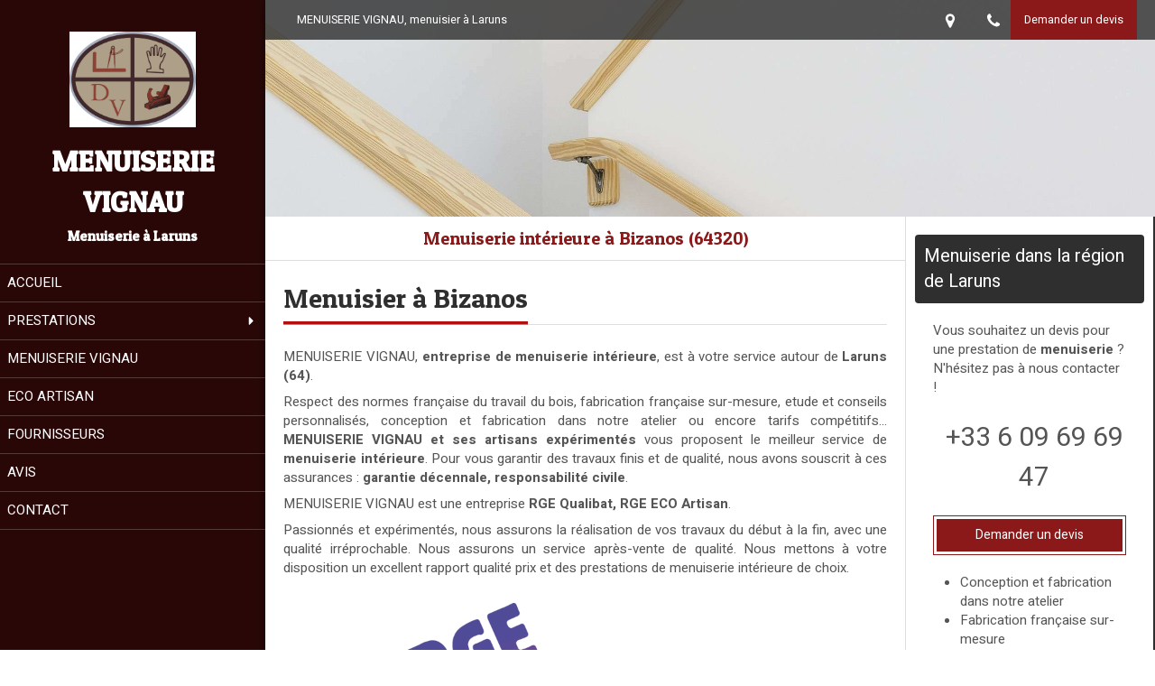

--- FILE ---
content_type: text/html; charset=utf-8
request_url: https://www.menuiserie-vignau.fr/menuiserie-interieure-menuisier-bizanos-64320
body_size: 13467
content:
<!DOCTYPE html>
<html lang="fr-FR">
  <head>
    <meta charset="utf-8">
    <meta http-equiv="X-UA-Compatible" content="IE=edge">
    <meta name="viewport" content="width=device-width, initial-scale=1.0, user-scalable=yes">

      <base href="//www.menuiserie-vignau.fr">

        <meta name="robots" content="index,follow">

        <link rel="canonical" href="https://www.menuiserie-vignau.fr/menuiserie-interieure-menuisier-bizanos-64320"/>


      <link rel="shortcut icon" type="image/x-icon" href="https://files.sbcdnsb.com/images/brand/1763627012/1/default_favicon/favicon1.png" />

    <title>Menuiserie intérieure à Bizanos (64320)</title>
    <meta property="og:type" content="website">
    <meta property="og:url" content="https://www.menuiserie-vignau.fr/menuiserie-interieure-menuisier-bizanos-64320">
    <meta property="og:title" content="Menuiserie intérieure à Bizanos (64320)">
    <meta property="twitter:card" content="summary">
    <meta property="twitter:title" content="Menuiserie intérieure à Bizanos (64320)">
    <meta name="description" content="">
    <meta property="og:description" content="">
    <meta property="twitter:description" content="">

    


          
      <link rel="preload" href="https://files.sbcdnsb.com/images/Dus8IzH4KEZhJokCP6em1g/content/1550401986/674845/1000/c64786d3a8140a6bfb2520190217-2670920-1f212s9.jpeg" as="image" media="(max-width: 992px)"><link rel="preload" href="https://files.sbcdnsb.com/images/Dus8IzH4KEZhJokCP6em1g/content/1550401986/674845/1200/c64786d3a8140a6bfb2520190217-2670920-1f212s9.jpeg" as="image" media="(max-width: 1199px)"><link rel="preload" href="https://files.sbcdnsb.com/images/Dus8IzH4KEZhJokCP6em1g/content/1550401986/674845/2000/c64786d3a8140a6bfb2520190217-2670920-1f212s9.jpeg" as="image" media="(min-width: 1200px)">      
      <link rel="preload" href="https://files.sbcdnsb.com/images/Dus8IzH4KEZhJokCP6em1g/content/1550401986/674845/1000/c64786d3a8140a6bfb2520190217-2670920-1f212s9.jpeg" as="image" media="(max-width: 992px)"><link rel="preload" href="https://files.sbcdnsb.com/images/Dus8IzH4KEZhJokCP6em1g/content/1550401986/674845/1200/c64786d3a8140a6bfb2520190217-2670920-1f212s9.jpeg" as="image" media="(max-width: 1199px)"><link rel="preload" href="https://files.sbcdnsb.com/images/Dus8IzH4KEZhJokCP6em1g/content/1550401986/674845/2000/c64786d3a8140a6bfb2520190217-2670920-1f212s9.jpeg" as="image" media="(min-width: 1200px)">

    <link rel="stylesheet" href="https://assets.sbcdnsb.com/assets/application-e9a15786.css" media="all" />
    <link rel="stylesheet" href="https://assets.sbcdnsb.com/assets/app_visitor-0a5221c4.css" media="all" />
    

      <link rel="stylesheet" href="https://assets.sbcdnsb.com/assets/tool/visitor/elements/manifests/form-7d3b3382.css" media="all" /><link rel="stylesheet" href="https://assets.sbcdnsb.com/assets/tool/visitor/elements/manifests/map-3da51164.css" media="all" /><link rel="stylesheet" href="https://assets.sbcdnsb.com/assets/tool/visitor/elements/manifests/partner-4955fcb5.css" media="all" /><link rel="stylesheet" href="https://assets.sbcdnsb.com/assets/tool/visitor/elements/manifests/review_display-39189026.css" media="all" /><link rel="stylesheet" href="https://assets.sbcdnsb.com/assets/tool/visitor/elements/manifests/sidebar_container-5ff7a8af.css" media="all" /><link rel="stylesheet" href="https://assets.sbcdnsb.com/assets/tool/visitor/elements/manifests/content_box-af974b46.css" media="all" />

    <link rel="stylesheet" href="https://assets.sbcdnsb.com/assets/themes/desktop/11/css/visitor-d3c16273.css" media="all" />
    <link rel="stylesheet" href="https://assets.sbcdnsb.com/assets/themes/mobile/0/css/visitor-7e19ac25.css" media="only screen and (max-width: 992px)" />

      <link rel="stylesheet" media="all" href="/site/Dus8IzH4KEZhJokCP6em1g/styles/1769102136/dynamic-styles.css">

      <link rel="stylesheet" media="all" href="/styles/pages/326887/1742310450/containers-specific-styles.css">


    <meta name="csrf-param" content="authenticity_token" />
<meta name="csrf-token" content="apOGWK1nbJty_S0-Isw-_uJDhUUIzegDXu7C7Bye3AAu_MOlDEn81vMuHBoh2zWu_u94ElFz6bN5YK3f2QEF8w" />

      <script>
        var _paq = window._paq = window._paq || [];
        _paq.push(["trackPageView"]);
        (function() {
          var u="//mtm.sbcdnsb.com/";
          _paq.push(["setTrackerUrl", u+"matomo.php"]);
          _paq.push(["setSiteId", "1627"]);
          var d=document, g=d.createElement("script"), s=d.getElementsByTagName("script")[0];
          g.type="text/javascript"; g.async=true; g.src=u+"matomo.js"; s.parentNode.insertBefore(g,s);
        })();
      </script>

      <script>
        void 0 === window._axcb && (window._axcb = []);
        window._axcb.push(function(axeptio) {
          axeptio.on("cookies:complete", function(choices) {
              if(choices.google_analytics) {
                (function(i,s,o,g,r,a,m){i["GoogleAnalyticsObject"]=r;i[r]=i[r]||function(){
                (i[r].q=i[r].q||[]).push(arguments)},i[r].l=1*new Date();a=s.createElement(o),
                m=s.getElementsByTagName(o)[0];a.async=1;a.src=g;m.parentNode.insertBefore(a,m)
                })(window,document,"script","//www.google-analytics.com/analytics.js","ga");

                  ga("create", "UA-133452673-3", {"cookieExpires": 31536000,"cookieUpdate": "false"});

                ga("send", "pageview");
              }
          });
        });
      </script>

    

    

    

    <script>window.Deferred=function(){var e=[],i=function(){if(window.jQuery&&window.jQuery.ui)for(;e.length;)e.shift()(window.jQuery);else window.setTimeout(i,250)};return i(),{execute:function(i){window.jQuery&&window.jQuery.ui?i(window.jQuery):e.push(i)}}}();</script>

      <script type="application/ld+json">
        {"@context":"https://schema.org","@type":"WebSite","name":"MENUISERIE VIGNAU","url":"https://www.menuiserie-vignau.fr/menuiserie-interieure-menuisier-bizanos-64320"}
      </script>



  </head>
  <body class="view-visitor theme_vertical theme_wide menu_fixed has_header1 has_header2 has_aside2 has_aside has_footer lazyload has_top_bar top_bar_size_normal ">
        <script>
          function loadAdwordsConversionAsyncScript() {
            var el = document.createElement("script");
            el.setAttribute("type", "text/javascript");
            el.setAttribute("src", "//www.googleadservices.com/pagead/conversion_async.js");
            document.body.append(el);
          }

          void 0 === window._axcb && (window._axcb = []);
          window._axcb.push(function(axeptio) {
            axeptio.on("cookies:complete", function(choices) {
              if(choices.google_remarketing) {
                loadAdwordsConversionAsyncScript();
              }
            });
          });
        </script>

    <div id="body-container">
      
      
      
      
      
<div id="mobile-wrapper" class="sb-hidden-md sb-hidden-lg">
    <div class="sb-bloc container-dark"><div id="top-bar-mobile" class="">
  <div id="top-bar-mobile-inner" class="items-count-4">
    <div class="top-bar-items">
          <div id="mobile-top-bar-item-26949" class="top-bar-item top-bar-item-text left">MENUISERIE VIGNAU, menuisier à Laruns</div>
          <div id="mobile-top-bar-item-26950" class="top-bar-item top-bar-item-address right no-margin top-bar-item-info"><div class="flex items-center"><span class="svg-container"><svg xmlns="http://www.w3.org/2000/svg" viewBox="0 0 1792 1792"><path d="M1152 640q0-106-75-181t-181-75-181 75-75 181 75 181 181 75 181-75 75-181zm256 0q0 109-33 179l-364 774q-16 33-47.5 52t-67.5 19-67.5-19-46.5-52l-365-774q-33-70-33-179 0-212 150-362t362-150 362 150 150 362z" /></svg></span> <span>58 Rue Bartheque, 64440 Laruns</span></div></div>
          <div id="mobile-top-bar-item-26951" class="top-bar-item top-bar-item-phone right no-margin top-bar-item-info"><div class="flex items-center"><span class="svg-container"><svg xmlns="http://www.w3.org/2000/svg" viewBox="0 0 1792 1792"><path d="M1600 1240q0 27-10 70.5t-21 68.5q-21 50-122 106-94 51-186 51-27 0-53-3.5t-57.5-12.5-47-14.5-55.5-20.5-49-18q-98-35-175-83-127-79-264-216t-216-264q-48-77-83-175-3-9-18-49t-20.5-55.5-14.5-47-12.5-57.5-3.5-53q0-92 51-186 56-101 106-122 25-11 68.5-21t70.5-10q14 0 21 3 18 6 53 76 11 19 30 54t35 63.5 31 53.5q3 4 17.5 25t21.5 35.5 7 28.5q0 20-28.5 50t-62 55-62 53-28.5 46q0 9 5 22.5t8.5 20.5 14 24 11.5 19q76 137 174 235t235 174q2 1 19 11.5t24 14 20.5 8.5 22.5 5q18 0 46-28.5t53-62 55-62 50-28.5q14 0 28.5 7t35.5 21.5 25 17.5q25 15 53.5 31t63.5 35 54 30q70 35 76 53 3 7 3 21z" /></svg></span> <span>+33 6 09 69 69 47</span></div></div>
          <div id="mobile-top-bar-item-26952" class="top-bar-item top-bar-item-link right clickable-zone">
<div class="element element-link background-color-c-2" style="">


    <a class="content-link" href="/contact-devis-gratuit-menuisier-laruns-64440">


      <span>
        <span class="inner-text">Demander un devis</span>
      </span>


</a>

</div>
</div>
    </div>
  </div>  
</div></div>
  <div class="sb-bloc">
    <div id="container_10844045_inner" class="sb-bloc-inner container_10844045_inner">
      
      <div class="header-mobile sb-row">
        <button class="menu-mobile-button menu-mobile-button-open"><span class="svg-container"><svg xmlns="http://www.w3.org/2000/svg" viewBox="0 0 1792 1792"><path d="M1664 1344v128q0 26-19 45t-45 19h-1408q-26 0-45-19t-19-45v-128q0-26 19-45t45-19h1408q26 0 45 19t19 45zm0-512v128q0 26-19 45t-45 19h-1408q-26 0-45-19t-19-45v-128q0-26 19-45t45-19h1408q26 0 45 19t19 45zm0-512v128q0 26-19 45t-45 19h-1408q-26 0-45-19t-19-45v-128q0-26 19-45t45-19h1408q26 0 45 19t19 45z" /></svg></span></button>
        <div class="header-mobile-logo pull-left">
          <div id="container_10844044" class="sb-bloc sb-bloc-level-3 header1-logo bloc-element-image  " style="padding: 10px 10px 10px 10px;"><div id="container_10844044_inner" style="padding: 5px 5px 5px 5px;border-top-right-radius: 2px;border-top-left-radius: 2px;border-bottom-right-radius: 2px;border-bottom-left-radius: 2px;" class="sb-bloc-inner container_10844044_inner container-light border-radius"><div id="element-image-209691" class="element element-image sb-vi-text-center" data-id="209691">

  <div class="element-image-container redirect_with_no_text" style="">


      <a title="Menuisier à Laruns | MENUISERIE VIGNAU" href="/">
        
<script type="application/ld+json">{"@context":"https://schema.org","@type":"ImageObject","url":"https://files.sbcdnsb.com/images/Dus8IzH4KEZhJokCP6em1g/content/1738799747/674838/c124e2809934c397f69320190205-4046807-exwwxn.jpeg","name":null,"datePublished":"2019-02-05","width":"2730","height":"2076","caption":"MENUISERIE VIGNAU","inLanguage":"fr-FR"}</script>

  <img width="2730" height="2076" class="sb-vi-img-responsive img-query" alt="MENUISERIE VIGNAU" src="data:image/svg+xml,%3Csvg%20xmlns=&#39;http://www.w3.org/2000/svg&#39;%20viewBox=&#39;0%200%202730%202076&#39;%3E%3C/svg%3E" data-src="https://files.sbcdnsb.com/images/Dus8IzH4KEZhJokCP6em1g/content/1738799747/674838/100/c124e2809934c397f69320190205-4046807-exwwxn.jpeg" data-srcset="https://files.sbcdnsb.com/images/Dus8IzH4KEZhJokCP6em1g/content/1738799747/674838/100/c124e2809934c397f69320190205-4046807-exwwxn.jpeg 100w, https://files.sbcdnsb.com/images/Dus8IzH4KEZhJokCP6em1g/content/1738799747/674838/200/c124e2809934c397f69320190205-4046807-exwwxn.jpeg 200w, https://files.sbcdnsb.com/images/Dus8IzH4KEZhJokCP6em1g/content/1738799747/674838/400/c124e2809934c397f69320190205-4046807-exwwxn.jpeg 400w, https://files.sbcdnsb.com/images/Dus8IzH4KEZhJokCP6em1g/content/1738799747/674838/600/c124e2809934c397f69320190205-4046807-exwwxn.jpeg 600w, https://files.sbcdnsb.com/images/Dus8IzH4KEZhJokCP6em1g/content/1738799747/674838/800/c124e2809934c397f69320190205-4046807-exwwxn.jpeg 800w, https://files.sbcdnsb.com/images/Dus8IzH4KEZhJokCP6em1g/content/1738799747/674838/1000/c124e2809934c397f69320190205-4046807-exwwxn.jpeg 1000w, https://files.sbcdnsb.com/images/Dus8IzH4KEZhJokCP6em1g/content/1738799747/674838/1200/c124e2809934c397f69320190205-4046807-exwwxn.jpeg 1200w, https://files.sbcdnsb.com/images/Dus8IzH4KEZhJokCP6em1g/content/1738799747/674838/1600/c124e2809934c397f69320190205-4046807-exwwxn.jpeg 1600w, https://files.sbcdnsb.com/images/Dus8IzH4KEZhJokCP6em1g/content/1738799747/674838/2000/c124e2809934c397f69320190205-4046807-exwwxn.jpeg 2000w" data-sizes="100px" />


</a>

  </div>
</div></div></div>
        </div>
        <div class="header-mobile-texts pull-left">
          <div class="header-mobile-title sb-row">
            <div id="container_10844042" class="sb-bloc sb-bloc-level-3 header1-title bloc-element-title  " style="padding: 10px 10px 10px 10px;"><div class="element element-title theme-skin"><strong><span class="element-title-inner">MENUISERIE VIGNAU</span></strong></div></div>
          </div>
          <div class="header-mobile-subtitle sb-row">
            <div id="container_10844043" class="sb-bloc sb-bloc-level-3 header1-subtitle bloc-element-title  " style="padding: 10px 10px 10px 10px;"><div class="element element-title theme-skin"><strong><span class="element-title-inner">Menuiserie à Laruns</span></strong></div></div>
          </div>
        </div>
        <div class="clearfix"></div>
        <div class="header-mobile-phone element-link">
        <a class="sb-vi-btn skin_2 sb-vi-btn-lg sb-vi-btn-block" href="tel:+33609696947">
          <span><i class="fa fa-phone fa-fw"></i> Appeler</span>
</a>        </div>
      </div>
      <div class="menu-mobile">
        <button class="menu-mobile-button menu-mobile-button-close animated slideInRight" aria-label="mobile-menu-button"><span class="svg-container"><svg xmlns="http://www.w3.org/2000/svg" viewBox="0 0 1792 1792"><path d="M1490 1322q0 40-28 68l-136 136q-28 28-68 28t-68-28l-294-294-294 294q-28 28-68 28t-68-28l-136-136q-28-28-28-68t28-68l294-294-294-294q-28-28-28-68t28-68l136-136q28-28 68-28t68 28l294 294 294-294q28-28 68-28t68 28l136 136q28 28 28 68t-28 68l-294 294 294 294q28 28 28 68z" /></svg></span></button>
        <ul class="mobile-menu-tabs">

    <li class="menu-mobile-element  ">


        <a class="menu-tab-element content-link" href="/">
          
          <span class="tab-content">Accueil</span>
</a>


    </li>


    <li class="menu-mobile-element menu-mobile-element-with-subfolder ">

        <div class="menu-tab-element element element-folder">
          <button class="folder-label-opener">
            <span class="open-icon"><svg version="1.1" xmlns="http://www.w3.org/2000/svg" xmlns:xlink="http://www.w3.org/1999/xlink" x="0px" y="0px"
	 viewBox="0 0 500 500" style="enable-background:new 0 0 500 500;" xml:space="preserve">
      <style type="text/css">.st0{fill:none;stroke:#000000;stroke-width:30;stroke-miterlimit:10;}</style>
      <g><line class="st0" x1="-1" y1="249.5" x2="500" y2="249.5"/></g>
      <g><line class="st0" x1="249.5" y1="0" x2="249.5" y2="499"/></g>
    </svg></span>
            <span class="close-icon" style="display: none;"><svg version="1.1" xmlns="http://www.w3.org/2000/svg" xmlns:xlink="http://www.w3.org/1999/xlink" x="0px" y="0px"
	 viewBox="0 0 500 500" style="enable-background:new 0 0 500 500;" xml:space="preserve">
      <style type="text/css">.st0{fill:none;stroke:#000000;stroke-width:30;stroke-miterlimit:10;}</style>
      <g><line class="st0" x1="-1" y1="249.5" x2="500" y2="249.5"/></g>
    </svg></span>
          </button>

          
          <span class="tab-content">Prestations</span>
        </div>

        <ul class="mobile-menu-tabs">

    <li class="menu-mobile-element  ">


        <a class="menu-tab-element content-link" href="/fabrication-escalier-bois-sur-mesure-menuisier-laruns-64440">
          
          <span class="tab-content">Fabrication d&#39;escalier sur mesure</span>
</a>


    </li>


    <li class="menu-mobile-element  ">


        <a class="menu-tab-element content-link" href="/fabrication-porte-baie-vitree-menuisier-laruns-64440">
          
          <span class="tab-content">Fabrication de portes</span>
</a>


    </li>


    <li class="menu-mobile-element  ">


        <a class="menu-tab-element content-link" href="/menuiserie-exterieure-bois-menuisier-laruns-64440">
          
          <span class="tab-content">Menuiserie extérieure</span>
</a>


    </li>


    <li class="menu-mobile-element  ">


        <a class="menu-tab-element content-link" href="/menuiserie-interieure-bois-menuisier-laruns-64440">
          
          <span class="tab-content">Menuiserie intérieure</span>
</a>


    </li>


    <li class="menu-mobile-element  ">


        <a class="menu-tab-element content-link" href="/fabrication-parquets-pose-parquets-laruns-64440">
          
          <span class="tab-content">Parquets</span>
</a>


    </li>


    <li class="menu-mobile-element  ">


        <a class="menu-tab-element content-link" href="/installation-remplacement-volets-volets-roulants-laruns-64440">
          
          <span class="tab-content">Installation de volets</span>
</a>


    </li>


    <li class="menu-mobile-element  ">


        <a class="menu-tab-element content-link" href="/amenagement-cuisine-renovation-cuisine-laruns-64440">
          
          <span class="tab-content">Aménagement de cuisine</span>
</a>


    </li>


    <li class="menu-mobile-element  ">


        <a class="menu-tab-element content-link" href="/amenagement-interieur-renovation-interieure-laruns-64440">
          
          <span class="tab-content">Aménagement intérieur</span>
</a>


    </li>

</ul>


    </li>


    <li class="menu-mobile-element  ">


        <a class="menu-tab-element content-link" href="/presentation-menuiserie-vignau-menuiserie-laruns-64440">
          
          <span class="tab-content">MENUISERIE VIGNAU</span>
</a>


    </li>


    <li class="menu-mobile-element  ">


        <a class="menu-tab-element content-link" href="/menuiserie-vignau-entreprise-eco-artisan">
          
          <span class="tab-content">ECO Artisan</span>
</a>


    </li>


    <li class="menu-mobile-element  ">


        <a class="menu-tab-element content-link" href="/fournisseurs-menuiserie-vignau-menuiserie-laruns-64440">
          
          <span class="tab-content">Fournisseurs</span>
</a>


    </li>


    <li class="menu-mobile-element  ">


        <a class="menu-tab-element content-link" href="/avis-temoignages-clients-menuiserie-vignau-menuiserie-laruns-64440">
          
          <span class="tab-content">Avis</span>
</a>


    </li>


    <li class="menu-mobile-element  ">


        <a class="menu-tab-element content-link" href="/contact-devis-gratuit-menuisier-laruns-64440">
          
          <span class="tab-content">Contact</span>
</a>


    </li>

</ul>

      </div>
</div>  </div>
</div>


<div class="sb-container-fluid" id="body-container-inner">
  

<div class="sb-row media-query" id="main_wrapper"><div class="sb-hidden-xs sb-hidden-sm sb-col sb-col-md" id="wrapper_menu"><div class="" id="wrapper_menu_inner"><div class="container-dark" id="header1"><div id="header1-static" class="">
  <div class="header1-static-logo">
    <div id="container_10844044" class="sb-bloc sb-bloc-level-3 header1-logo bloc-element-image  " style="padding: 10px 10px 10px 10px;"><div id="container_10844044_inner" style="padding: 5px 5px 5px 5px;border-top-right-radius: 2px;border-top-left-radius: 2px;border-bottom-right-radius: 2px;border-bottom-left-radius: 2px;" class="sb-bloc-inner container_10844044_inner container-light border-radius"><div id="element-image-209691" class="element element-image sb-vi-text-center" data-id="209691">

  <div class="element-image-container redirect_with_no_text" style="">


      <a title="Menuisier à Laruns | MENUISERIE VIGNAU" href="/">
        
<script type="application/ld+json">{"@context":"https://schema.org","@type":"ImageObject","url":"https://files.sbcdnsb.com/images/Dus8IzH4KEZhJokCP6em1g/content/1738799747/674838/c124e2809934c397f69320190205-4046807-exwwxn.jpeg","name":null,"datePublished":"2019-02-05","width":"2730","height":"2076","caption":"MENUISERIE VIGNAU","inLanguage":"fr-FR"}</script>

  <img srcset="https://files.sbcdnsb.com/images/Dus8IzH4KEZhJokCP6em1g/content/1738799747/674838/100/c124e2809934c397f69320190205-4046807-exwwxn.jpeg 100w, https://files.sbcdnsb.com/images/Dus8IzH4KEZhJokCP6em1g/content/1738799747/674838/200/c124e2809934c397f69320190205-4046807-exwwxn.jpeg 200w, https://files.sbcdnsb.com/images/Dus8IzH4KEZhJokCP6em1g/content/1738799747/674838/400/c124e2809934c397f69320190205-4046807-exwwxn.jpeg 400w, https://files.sbcdnsb.com/images/Dus8IzH4KEZhJokCP6em1g/content/1738799747/674838/600/c124e2809934c397f69320190205-4046807-exwwxn.jpeg 600w, https://files.sbcdnsb.com/images/Dus8IzH4KEZhJokCP6em1g/content/1738799747/674838/800/c124e2809934c397f69320190205-4046807-exwwxn.jpeg 800w, https://files.sbcdnsb.com/images/Dus8IzH4KEZhJokCP6em1g/content/1738799747/674838/1000/c124e2809934c397f69320190205-4046807-exwwxn.jpeg 1000w, https://files.sbcdnsb.com/images/Dus8IzH4KEZhJokCP6em1g/content/1738799747/674838/1200/c124e2809934c397f69320190205-4046807-exwwxn.jpeg 1200w, https://files.sbcdnsb.com/images/Dus8IzH4KEZhJokCP6em1g/content/1738799747/674838/1600/c124e2809934c397f69320190205-4046807-exwwxn.jpeg 1600w, https://files.sbcdnsb.com/images/Dus8IzH4KEZhJokCP6em1g/content/1738799747/674838/2000/c124e2809934c397f69320190205-4046807-exwwxn.jpeg 2000w" width="2730" height="2076" class="sb-vi-img-responsive img-query" alt="MENUISERIE VIGNAU" src="https://files.sbcdnsb.com/images/Dus8IzH4KEZhJokCP6em1g/content/1738799747/674838/100/c124e2809934c397f69320190205-4046807-exwwxn.jpeg" />


</a>

  </div>
</div></div></div>
  </div>
  <div class="header1-static-titles">
    <div class="header1-static-title">
      <div id="container_10844042" class="sb-bloc sb-bloc-level-3 header1-title bloc-element-title  " style="padding: 10px 10px 10px 10px;"><div class="element element-title theme-skin"><strong><span class="element-title-inner">MENUISERIE VIGNAU</span></strong></div></div>
    </div>
    <div class="header1-static-subtitle">
      <div id="container_10844043" class="sb-bloc sb-bloc-level-3 header1-subtitle bloc-element-title  " style="padding: 10px 10px 10px 10px;"><div class="element element-title theme-skin"><strong><span class="element-title-inner">Menuiserie à Laruns</span></strong></div></div>
    </div>
  </div>
</div></div><div class="" id="menu"><div class="sb-row sb-hidden-xs sb-hidden-sm"><div class="sb-col sb-col-sm"><div id="container_10844037" class="sb-bloc sb-bloc-level-3 bloc-element-menu  " style=""><div class="element element-menu true text-only"><div class=" menu-vertical">
<div class="menu-level-container menu-level-0">
  <ul class="menu-tabs sb-row media-query">

        <li class="menu-tab-container sb-col">
          <div class="menu-tab">
            

              <a class="menu-tab-element  link-text link-text-dark  content-link" title="Accueil" href="/">

                <span class="tab-content" style=''>

                    <span class="title">Accueil</span>
                </span>

</a>

          </div>
        </li>

        <li class="menu-tab-container sb-col">
          <div class="menu-tab">
            
              <div class="menu-tab-element element-folder  link-text link-text-dark">
                <span class="tab-content" style="">

                    <span class="title">Prestations</span>
                </span>

                <span class="tab-arrows">
                  <span class="caret-right"><span class="svg-container"><svg xmlns="http://www.w3.org/2000/svg" viewBox="0 0 1792 1792"><path d="M1152 896q0 26-19 45l-448 448q-19 19-45 19t-45-19-19-45v-896q0-26 19-45t45-19 45 19l448 448q19 19 19 45z" /></svg></span></span>
                  <span class="caret-down"><span class="svg-container"><svg xmlns="http://www.w3.org/2000/svg" viewBox="0 0 1792 1792"><path d="M1408 704q0 26-19 45l-448 448q-19 19-45 19t-45-19l-448-448q-19-19-19-45t19-45 45-19h896q26 0 45 19t19 45z" /></svg></span></span>
                </span>
              </div>

          </div>
            
<div class="menu-level-container menu-level-1">
  <ul class="menu-tabs sb-row media-query">

        <li class="menu-tab-container sb-col">
          <div class="menu-tab">
            

              <a class="menu-tab-element  link-text link-text-dark  content-link" title="Fabrication d&#39;escalier sur mesure" href="/fabrication-escalier-bois-sur-mesure-menuisier-laruns-64440">

                <span class="tab-content" style=''>

                    <span class="title">Fabrication d&#39;escalier sur mesure</span>
                </span>

</a>

          </div>
        </li>

        <li class="menu-tab-container sb-col">
          <div class="menu-tab">
            

              <a class="menu-tab-element  link-text link-text-dark  content-link" title="Fabrication de portes" href="/fabrication-porte-baie-vitree-menuisier-laruns-64440">

                <span class="tab-content" style=''>

                    <span class="title">Fabrication de portes</span>
                </span>

</a>

          </div>
        </li>

        <li class="menu-tab-container sb-col">
          <div class="menu-tab">
            

              <a class="menu-tab-element  link-text link-text-dark  content-link" title="Menuiserie extérieure" href="/menuiserie-exterieure-bois-menuisier-laruns-64440">

                <span class="tab-content" style=''>

                    <span class="title">Menuiserie extérieure</span>
                </span>

</a>

          </div>
        </li>

        <li class="menu-tab-container sb-col">
          <div class="menu-tab">
            

              <a class="menu-tab-element  link-text link-text-dark  content-link" title="Menuiserie intérieure" href="/menuiserie-interieure-bois-menuisier-laruns-64440">

                <span class="tab-content" style=''>

                    <span class="title">Menuiserie intérieure</span>
                </span>

</a>

          </div>
        </li>

        <li class="menu-tab-container sb-col">
          <div class="menu-tab">
            

              <a class="menu-tab-element  link-text link-text-dark  content-link" title="Parquets" href="/fabrication-parquets-pose-parquets-laruns-64440">

                <span class="tab-content" style=''>

                    <span class="title">Parquets</span>
                </span>

</a>

          </div>
        </li>

        <li class="menu-tab-container sb-col">
          <div class="menu-tab">
            

              <a class="menu-tab-element  link-text link-text-dark  content-link" title="Installation de volets" href="/installation-remplacement-volets-volets-roulants-laruns-64440">

                <span class="tab-content" style=''>

                    <span class="title">Installation de volets</span>
                </span>

</a>

          </div>
        </li>

        <li class="menu-tab-container sb-col">
          <div class="menu-tab">
            

              <a class="menu-tab-element  link-text link-text-dark  content-link" title="Aménagement de cuisine" href="/amenagement-cuisine-renovation-cuisine-laruns-64440">

                <span class="tab-content" style=''>

                    <span class="title">Aménagement de cuisine</span>
                </span>

</a>

          </div>
        </li>

        <li class="menu-tab-container sb-col">
          <div class="menu-tab">
            

              <a class="menu-tab-element  link-text link-text-dark  content-link" title="Aménagement intérieur" href="/amenagement-interieur-renovation-interieure-laruns-64440">

                <span class="tab-content" style=''>

                    <span class="title">Aménagement intérieur</span>
                </span>

</a>

          </div>
        </li>
  </ul>
</div>

        </li>

        <li class="menu-tab-container sb-col">
          <div class="menu-tab">
            

              <a class="menu-tab-element  link-text link-text-dark  content-link" title="MENUISERIE VIGNAU" href="/presentation-menuiserie-vignau-menuiserie-laruns-64440">

                <span class="tab-content" style=''>

                    <span class="title">MENUISERIE VIGNAU</span>
                </span>

</a>

          </div>
        </li>

        <li class="menu-tab-container sb-col">
          <div class="menu-tab">
            

              <a class="menu-tab-element  link-text link-text-dark  content-link" title="ECO Artisan" href="/menuiserie-vignau-entreprise-eco-artisan">

                <span class="tab-content" style=''>

                    <span class="title">ECO Artisan</span>
                </span>

</a>

          </div>
        </li>

        <li class="menu-tab-container sb-col">
          <div class="menu-tab">
            

              <a class="menu-tab-element  link-text link-text-dark  content-link" title="Fournisseurs" href="/fournisseurs-menuiserie-vignau-menuiserie-laruns-64440">

                <span class="tab-content" style=''>

                    <span class="title">Fournisseurs</span>
                </span>

</a>

          </div>
        </li>

        <li class="menu-tab-container sb-col">
          <div class="menu-tab">
            

              <a class="menu-tab-element  link-text link-text-dark  content-link" title="Avis" href="/avis-temoignages-clients-menuiserie-vignau-menuiserie-laruns-64440">

                <span class="tab-content" style=''>

                    <span class="title">Avis</span>
                </span>

</a>

          </div>
        </li>

        <li class="menu-tab-container sb-col">
          <div class="menu-tab">
            

              <a class="menu-tab-element  link-text link-text-dark  content-link" title="Contact" href="/contact-devis-gratuit-menuisier-laruns-64440">

                <span class="tab-content" style=''>

                    <span class="title">Contact</span>
                </span>

</a>

          </div>
        </li>
  </ul>
</div>
</div></div></div>
</div></div></div></div></div><div class="container-light sb-col sb-col-md has_aside2" id="center"><div class="container-dark" id="top-bar">  <div id="top-bar-inner" class="clearfix normal-size">
    <div id="top-bar-inner-content">
      <div class="top-bar-items">
            <div id="top-bar-item-26948" class="top-bar-item top-bar-item-spacer hide-on-mobile left"><div class="top-bar-item-spacer-line">&nbsp;</div></div>
            <div id="top-bar-item-26949" class="top-bar-item top-bar-item-text left">MENUISERIE VIGNAU, menuisier à Laruns</div>
            <div id="top-bar-item-26952" class="top-bar-item top-bar-item-link right clickable-zone">
<div class="element element-link background-color-c-2" style="">


    <a class="content-link" href="/contact-devis-gratuit-menuisier-laruns-64440">


      <span>
        <span class="inner-text">Demander un devis</span>
      </span>


</a>

</div>
</div>
            <div id="top-bar-item-26951" class="top-bar-item top-bar-item-phone right no-margin top-bar-item-info hoverable-zone"><div class="top-bar-tooltip-toggle" data-target="#top-bar-item-26951" data-position="right" data-html="+33 6 09 69 69 47"><span class="svg-container"><svg xmlns="http://www.w3.org/2000/svg" viewBox="0 0 1792 1792"><path d="M1600 1240q0 27-10 70.5t-21 68.5q-21 50-122 106-94 51-186 51-27 0-53-3.5t-57.5-12.5-47-14.5-55.5-20.5-49-18q-98-35-175-83-127-79-264-216t-216-264q-48-77-83-175-3-9-18-49t-20.5-55.5-14.5-47-12.5-57.5-3.5-53q0-92 51-186 56-101 106-122 25-11 68.5-21t70.5-10q14 0 21 3 18 6 53 76 11 19 30 54t35 63.5 31 53.5q3 4 17.5 25t21.5 35.5 7 28.5q0 20-28.5 50t-62 55-62 53-28.5 46q0 9 5 22.5t8.5 20.5 14 24 11.5 19q76 137 174 235t235 174q2 1 19 11.5t24 14 20.5 8.5 22.5 5q18 0 46-28.5t53-62 55-62 50-28.5q14 0 28.5 7t35.5 21.5 25 17.5q25 15 53.5 31t63.5 35 54 30q70 35 76 53 3 7 3 21z" /></svg></span></div></div>
            <div id="top-bar-item-26950" class="top-bar-item top-bar-item-address right no-margin top-bar-item-info hoverable-zone"><div class="top-bar-tooltip-toggle" data-target="#top-bar-item-26950" data-position="right" data-html="58 Rue Bartheque, 64440 Laruns"><span class="svg-container"><svg xmlns="http://www.w3.org/2000/svg" viewBox="0 0 1792 1792"><path d="M1152 640q0-106-75-181t-181-75-181 75-75 181 75 181 181 75 181-75 75-181zm256 0q0 109-33 179l-364 774q-16 33-47.5 52t-67.5 19-67.5-19-46.5-52l-365-774q-33-70-33-179 0-212 150-362t362-150 362 150 150 362z" /></svg></span></div></div>
      </div>
    </div>
  </div>
</div><div class="" id="header2"><div id="container_10844039" class="sb-bloc sb-bloc-level-3 resizable-y bloc-element-absolute-container mobile-adapt-height-to-content  " style="height: 240px;"><div id="container_10844039_inner" style="" class="sb-bloc-inner container_10844039_inner bg-imaged"><div class="element element-absolute-container"><div class="tree-container"></div></div></div></div>
</div><div class="sb-row sb-row-table media-query" id="center_wrapper"><div class="sb-col sb-col-md" id="center_inner_wrapper"><div class="" id="h1">
<div class="sb-bloc">

  <div class="sb-bloc-inner">
    <h1>Menuiserie intérieure à Bizanos (64320)</h1>
  </div>
</div></div><div class="" id="center_inner"><div class="sections-container"><section class=" section tree-container" id="corps-de-la-page_797388" >
<div class="sb-bloc-inner container_11140238_inner" id="container_11140238_inner" style="padding: 10px 10px 60px 10px;"><div class="subcontainers"><div id="container_11141576" class="sb-bloc sb-bloc-level-3 bloc-element-title  " style="padding: 10px 10px 10px 10px;"><div class="element element-title theme-skin"><h2><span class="element-title-inner">Menuisier à Bizanos</span></h2></div></div><div id="container_11141579" class="sb-bloc sb-bloc-level-3 bloc-element-text  " style="padding: 10px 10px 10px 10px;"><div class="element element-text displayed_in_1_column" spellcheck="true"><p style="text-align: justify;">MENUISERIE VIGNAU, <b>entreprise de menuiserie intérieure</b>, est à votre service autour de <b>Laruns (64)</b>. </p><p style="text-align: justify;">Respect des normes française du travail du bois, fabrication française sur-mesure, etude et conseils personnalisés, conception et fabrication dans notre atelier ou encore tarifs compétitifs... <b>MENUISERIE VIGNAU et ses artisans expérimentés</b> vous proposent le meilleur service de <b>menuiserie intérieure</b>. Pour vous garantir des travaux finis et de qualité, nous avons souscrit à ces assurances : <b>garantie décennale, responsabilité civile</b>.</p><p style="text-align: justify;">MENUISERIE VIGNAU est une entreprise <b>RGE Qualibat, RGE ECO Artisan</b>.</p><p style="text-align: justify;">Passionnés et expérimentés, nous assurons la réalisation de vos travaux du début à la fin, avec une qualité irréprochable. Nous assurons un service après-vente de qualité. Nous mettons à votre disposition un excellent rapport qualité prix et des prestations de menuiserie intérieure de choix.</p></div></div><div id="container_11141582" class="sb-bloc sb-bloc-level-3 bloc-element-partner  " style="padding: 10px 10px 10px 10px;"><div class="element element-partner sb-vi-text-center">
  <div class="element-partner-content view-thumbnail  sb-vi-text-center ">


      <div class="partner-item">
        


    <a title="RGE Eco Artisan" class="content-link" href="http://www.eco-artisan.net/">
      <img id="content-partner-image-26612"
          alt="RGE Eco Artisan"
          src="https://files.sbcdnsb.com/images/Dus8IzH4KEZhJokCP6em1g/content/1549356296/674839/400/0475e450c7ba877b592520190205-4016739-1dpklzl.png"
          srcset="https://files.sbcdnsb.com/images/Dus8IzH4KEZhJokCP6em1g/content/1549356296/674839/100/0475e450c7ba877b592520190205-4016739-1dpklzl.png 100w, https://files.sbcdnsb.com/images/Dus8IzH4KEZhJokCP6em1g/content/1549356296/674839/200/0475e450c7ba877b592520190205-4016739-1dpklzl.png 200w, https://files.sbcdnsb.com/images/Dus8IzH4KEZhJokCP6em1g/content/1549356296/674839/400/0475e450c7ba877b592520190205-4016739-1dpklzl.png 400w, https://files.sbcdnsb.com/images/Dus8IzH4KEZhJokCP6em1g/content/1549356296/674839/600/0475e450c7ba877b592520190205-4016739-1dpklzl.png 600w, https://files.sbcdnsb.com/images/Dus8IzH4KEZhJokCP6em1g/content/1549356296/674839/800/0475e450c7ba877b592520190205-4016739-1dpklzl.png 800w, https://files.sbcdnsb.com/images/Dus8IzH4KEZhJokCP6em1g/content/1549356296/674839/1000/0475e450c7ba877b592520190205-4016739-1dpklzl.png 1000w, https://files.sbcdnsb.com/images/Dus8IzH4KEZhJokCP6em1g/content/1549356296/674839/1200/0475e450c7ba877b592520190205-4016739-1dpklzl.png 1200w"
          width="400"
          height="203"
          style="max-height: px;"
      />

</a>


      </div>

      <div class="partner-item">
        


    <a title="RGE Qualibat" class="content-link" href="http://www.qualibat.com/">
      <img id="content-partner-image-26613"
          alt="RGE Qualibat"
          src="https://files.sbcdnsb.com/images/Dus8IzH4KEZhJokCP6em1g/content/1549356296/674840/400/42a1882da1306180ecac20190205-2927044-j35kzs.jpeg"
          srcset="https://files.sbcdnsb.com/images/Dus8IzH4KEZhJokCP6em1g/content/1549356296/674840/100/42a1882da1306180ecac20190205-2927044-j35kzs.jpeg 100w, https://files.sbcdnsb.com/images/Dus8IzH4KEZhJokCP6em1g/content/1549356296/674840/200/42a1882da1306180ecac20190205-2927044-j35kzs.jpeg 200w, https://files.sbcdnsb.com/images/Dus8IzH4KEZhJokCP6em1g/content/1549356296/674840/400/42a1882da1306180ecac20190205-2927044-j35kzs.jpeg 400w, https://files.sbcdnsb.com/images/Dus8IzH4KEZhJokCP6em1g/content/1549356296/674840/600/42a1882da1306180ecac20190205-2927044-j35kzs.jpeg 600w, https://files.sbcdnsb.com/images/Dus8IzH4KEZhJokCP6em1g/content/1549356296/674840/800/42a1882da1306180ecac20190205-2927044-j35kzs.jpeg 800w, https://files.sbcdnsb.com/images/Dus8IzH4KEZhJokCP6em1g/content/1549356296/674840/1000/42a1882da1306180ecac20190205-2927044-j35kzs.jpeg 1000w, https://files.sbcdnsb.com/images/Dus8IzH4KEZhJokCP6em1g/content/1549356296/674840/1200/42a1882da1306180ecac20190205-2927044-j35kzs.jpeg 1200w"
          width="400"
          height="400"
          style="max-height: px;"
      />

</a>


      </div>

  </div>

</div></div><div id="container_11141585" class="sb-bloc sb-bloc-level-3 resizable-y bloc-element-spacer  hide-on-mobile " style="height: 40px;"><div id="container_11141585_inner" style="margin: 10px 10px 10px 10px;" class="sb-bloc-inner container_11141585_inner"><div class="element element-spacer"></div></div></div><div id="container_11141588" class="sb-bloc sb-bloc-level-3 bloc-element-title  " style="padding: 10px 10px 10px 10px;"><div class="element element-title theme-skin"><h2><span class="element-title-inner">Contacter MENUISERIE VIGNAU, menuiserie intérieure</span></h2></div></div><div class="sb-bloc sb-bloc-level-1"><div class="sb-row sb-row-custom subcontainers media-query columns-gutter-size-20"><div class="sb-bloc sb-bloc-level-2 sb-col sb-col-sm" style="--element-animated-columns-flex-basis:30.0%;width: 30.0%;"><div class="subcontainers"><div id="container_11141591" class="sb-bloc sb-bloc-level-3 bloc-element-image  " style="padding: 10px 10px 10px 10px;"><div id="container_11141591_inner" style="" class="sb-bloc-inner container_11141591_inner"><div id="element-image-216908" class="element element-image sb-vi-text-center" data-id="216908">

  <div class="element-image-container redirect_with_no_text" style="">

      
<script type="application/ld+json">{"@context":"https://schema.org","@type":"ImageObject","url":"https://files.sbcdnsb.com/images/Dus8IzH4KEZhJokCP6em1g/content/1551285464/696806/menuiserie-vignau-menuiserie-interieure-a-bizanos.jpeg","name":"MENUISERIE VIGNAU, Menuiserie intérieure à Bizanos","datePublished":"2019-02-27","width":"667","height":"1333","caption":"MENUISERIE VIGNAU, Menuiserie intérieure à Bizanos","inLanguage":"fr-FR"}</script>

  <img width="667" height="1333" class="sb-vi-img-responsive img-query" alt="MENUISERIE VIGNAU, Menuiserie intérieure à Bizanos" src="data:image/svg+xml,%3Csvg%20xmlns=&#39;http://www.w3.org/2000/svg&#39;%20viewBox=&#39;0%200%20667%201333&#39;%3E%3C/svg%3E" data-src="https://files.sbcdnsb.com/images/Dus8IzH4KEZhJokCP6em1g/content/1551285464/696806/100/menuiserie-vignau-menuiserie-interieure-a-bizanos.jpeg" data-srcset="https://files.sbcdnsb.com/images/Dus8IzH4KEZhJokCP6em1g/content/1551285464/696806/100/menuiserie-vignau-menuiserie-interieure-a-bizanos.jpeg 100w, https://files.sbcdnsb.com/images/Dus8IzH4KEZhJokCP6em1g/content/1551285464/696806/200/menuiserie-vignau-menuiserie-interieure-a-bizanos.jpeg 200w, https://files.sbcdnsb.com/images/Dus8IzH4KEZhJokCP6em1g/content/1551285464/696806/400/menuiserie-vignau-menuiserie-interieure-a-bizanos.jpeg 400w, https://files.sbcdnsb.com/images/Dus8IzH4KEZhJokCP6em1g/content/1551285464/696806/600/menuiserie-vignau-menuiserie-interieure-a-bizanos.jpeg 600w, https://files.sbcdnsb.com/images/Dus8IzH4KEZhJokCP6em1g/content/1551285464/696806/800/menuiserie-vignau-menuiserie-interieure-a-bizanos.jpeg 800w" data-sizes="100px" />



  </div>
</div></div></div></div></div><div class="sb-bloc sb-bloc-level-2 sb-col sb-col-sm" style="--element-animated-columns-flex-basis:70.0%;width: 70.0%;"><div class="subcontainers"><div id="container_11141593" class="sb-bloc sb-bloc-level-3 bloc-element-form-standard  " style="padding: 10px 10px 10px 10px;"><div id="element-form-standard-50674" class="element element-form-standard sb-vi-text-right element-form" data-id="50674" data-loading-text="Envoi...">
  <form class="sb-vi-form" id="new_form_submission" action="/api-website-feature/content-forms/16925/form-submissions" accept-charset="UTF-8" method="post"><input type="hidden" name="authenticity_token" value="peFDcsQU4isLoFjtmz67p3yRwfx8TAO7NaN-ZSIq6Z7uz4dPG2ldQG9YbrI_OkR9PHKPkj0VHqawISdFFwgaLg" autocomplete="off" />
    <input type="hidden" name="locale" id="element-form-standard-50674-locale" value="fr" autocomplete="off" />
    <input value="326887" autocomplete="off" type="hidden" name="form_submission[page_id]" id="form_submission_page_id" />
    <input autocomplete="off" type="hidden" name="form_submission[popup_id]" id="form_submission_popup_id" />
    <input value="50674" autocomplete="off" type="hidden" name="form_submission[element_form_id]" id="form_submission_element_form_id" />


    <div class="form-body sb-row media-query with-padding sb-vi-text-left">
<div class="form-one-object sb-col sb-col-xs sb-col-xs-6" id="form-one-object-96260">
  <div class="sb-vi-form-group ">
    <label class="" for=form_50674_object_96260_input_95726>
      Nom
    </label>
    <div class="">
      <input type="text" class="sb-vi-form-input sb-vi-input-text" value="" name="form_submission[submission_data][b1614a381cb8d41632dd]" id="form_50674_object_96260_input_95726" placeholder="">
    </div>
  </div>
</div>
<div class="form-one-object sb-col sb-col-xs sb-col-xs-6" id="form-one-object-96261">
  <div class="sb-vi-form-group ">
    <label class="" for=form_50674_object_96261_input_95727>
      Prénom
    </label>
    <div class="">
      <input type="text" class="sb-vi-form-input sb-vi-input-text" value="" name="form_submission[submission_data][7d225a18720cc4fc15ab]" id="form_50674_object_96261_input_95727" placeholder="">
    </div>
  </div>
</div>
<div class="form-one-object sb-col sb-col-xs sb-col-xs-6" id="form-one-object-96262">
  <div class="sb-vi-form-group ">
    <label class="" for=form_50674_object_96262_input_95728>
      Email
    </label>
    <div class="">
      <input type="email" class="sb-vi-form-input sb-vi-input-email" value="" name="form_submission[submission_data][4bfd3ac62608465c691c]" id="form_50674_object_96262_input_95728" placeholder="">
    </div>
  </div>
</div>
<div class="form-one-object sb-col sb-col-xs sb-col-xs-6" id="form-one-object-96263">
  <div class="sb-vi-form-group ">
    <label class="" for=form_50674_object_96263_input_95729>
      Téléphone
    </label>
    <div class="">
      <input type="tel" class="sb-vi-form-input sb-vi-input-tel" value="" name="form_submission[submission_data][719fa05c23828671579e]" id="form_50674_object_96263_input_95729" placeholder="">
    </div>
  </div>
</div>
<div class="form-one-object sb-col sb-col-xs sb-col-xs-12" id="form-one-object-96264">
  <div class="sb-vi-form-group ">
    <label class="" for=form_50674_object_96264_input_95730>
      Sujet
    </label>
    <div class="">
      <input type="text" class="sb-vi-form-input sb-vi-input-text" value="" name="form_submission[submission_data][785580c84b538bfa5865]" id="form_50674_object_96264_input_95730" placeholder="">
    </div>
  </div>
</div>
<div class="form-one-object sb-col sb-col-xs sb-col-xs-12" id="form-one-object-96265">
  <div class="sb-vi-form-group ">
    <label class="" for=form_50674_object_96265_input_95731>
      Message
    </label>
    <div class="">
      <textarea class="sb-vi-form-input sb-vi-input-textarea" name="form_submission[submission_data][5c54c361739d002cacda]" id="form_50674_object_96265_input_95731" placeholder=""></textarea>
    </div>
  </div>
</div>
      <div class="sb-col">
        <div class="sb-vi-form-group-checkbox">
</div>
      </div>
    </div>
    <div class="form-header">
      <div class="element-link element-form-submit-button">
        <button type="submit" class=" sb-vi-btn sb-vi-btn-md skin_1"><span>Envoyer</span></button>
      </div>
    </div>
    <div class="sb-vi-ajax-callback success sb-vi-text-center">
      <div class="ajax-callback-content">
        <span class="svg-container"><svg xmlns="http://www.w3.org/2000/svg" viewBox="0 0 1792 1792"><path d="M1671 566q0 40-28 68l-724 724-136 136q-28 28-68 28t-68-28l-136-136-362-362q-28-28-28-68t28-68l136-136q28-28 68-28t68 28l294 295 656-657q28-28 68-28t68 28l136 136q28 28 28 68z" /></svg></span>
        <p>Envoyé !</p>
      </div>
    </div>
    <div class="sb-vi-ajax-callback server-error sb-vi-text-center">
      <div class="ajax-callback-content">
        <span class="svg-container"><svg xmlns="http://www.w3.org/2000/svg" viewBox="0 0 1792 1792"><path d="M1490 1322q0 40-28 68l-136 136q-28 28-68 28t-68-28l-294-294-294 294q-28 28-68 28t-68-28l-136-136q-28-28-28-68t28-68l294-294-294-294q-28-28-28-68t28-68l136-136q28-28 68-28t68 28l294 294 294-294q28-28 68-28t68 28l136 136q28 28 28 68t-28 68l-294 294 294 294q28 28 28 68z" /></svg></span>
        <p>Erreur serveur</p>
      </div>
    </div>
</form></div></div></div></div></div></div><div id="container_11141596" class="sb-bloc sb-bloc-level-3 resizable-y bloc-element-spacer  hide-on-mobile " style="height: 40px;"><div id="container_11141596_inner" style="margin: 10px 10px 10px 10px;" class="sb-bloc-inner container_11141596_inner"><div class="element element-spacer"></div></div></div><div id="container_11141599" class="sb-bloc sb-bloc-level-3 bloc-element-title  " style="padding: 10px 10px 10px 10px;"><div class="element element-title theme-skin"><h2><span class="element-title-inner">MENUISERIE VIGNAU, menuisier à Bizanos</span></h2></div></div><div id="container_11141602" class="sb-bloc sb-bloc-level-3 bloc-element-text  " style="padding: 10px 10px 10px 10px;"><div class="element element-text displayed_in_1_column" spellcheck="true"><p style="text-align: justify;"><b>MENUISERIE VIGNAU</b> assure à <b>Bizanos</b> toutes prestations de <b>Menuiserie intérieure</b> : <a href="fabrication-de-portes-menuisier-bizanos-64320" title="Fabrication de portes Bizanos (64320)">fabrication de portes</a>, <a href="fabrication-d-escalier-sur-mesure-menuisier-bizanos-64320" title="Fabrication d'escalier sur mesure Bizanos (64320)">fabrication d'escalier sur mesure</a> ou encore <a href="menuiserie-exterieure-menuisier-bizanos-64320" title="Menuiserie extérieure Bizanos (64320)">menuiserie extérieure</a>.</p><p style="text-align: justify;">Nos artisans experts en <b>menuiserie intérieure</b> interviennent également en <a href="menuiserie-interieure-menuisier-jurancon-64110" title="Menuiserie intérieure Jurançon (64110)">Jurançon</a>, <a href="menuiserie-interieure-menuisier-gelos-64110" title="Menuiserie intérieure Gelos (64110)">Gelos</a>, <a href="menuiserie-interieure-menuisier-lourdes-65100" title="Menuiserie intérieure Lourdes (65100)">Lourdes</a>, <a href="menuiserie-interieure-menuisier-idron-64320" title="Menuiserie intérieure Idron (64320)">Idron</a>, <a href="menuiserie-interieure-menuisier-gan-64290" title="Menuiserie intérieure Gan (64290)">Gan</a>, <a href="menuiserie-interieure-menuisier-billere-64140" title="Menuiserie intérieure Billère (64140)">Billère</a>.</p><p style="text-align: justify;">La ville de <b>Bizanos</b>, de code postal 64320, appartient au département <b>Pyrénées-Atlantiques</b> et à la région <b>Aquitaine-Limousin-Poitou-Charentes</b>. En 2010, la ville comptait 4779 habitants. Pau, Billère, Lons, Oloron-Sainte-Marie, Lourdes entourent <b>Bizanos</b>.</p></div></div><div id="container_11141605" class="sb-bloc sb-bloc-level-3 resizable-y bloc-element-map-itinerary  " style="height: 900px;"><div id="container_11141605_inner" style="margin: 10px 10px 10px 10px;" class="sb-bloc-inner container_11141605_inner"><div class="element element-map-itinerary">
<div class="map-container with-itinerary-textual-directions" data-zoom="15" data-scroll="false" data-full-adress="58 Rue Bartheque, 64440 Laruns" data-markers="[{&quot;position&quot;:[&quot;43.2889&quot;,&quot;-0.355226&quot;],&quot;content&quot;:&quot;\u003cdiv class=\&quot;marker-info-window\&quot;\u003e\n  \u003cp class=\&quot;label\&quot;\u003e\u003cb\u003eBizanos\u003c/b\u003e\u003c/p\u003e\n  \u003ctable\u003e\n    \u003ctbody\u003e\n      \u003ctr\u003e\n        \u003ctd class=\&quot;glyph\&quot;\u003e\u003cspan class=\&quot;svg-container\&quot;\u003e\u003csvg xmlns=\&quot;http://www.w3.org/2000/svg\&quot; viewBox=\&quot;0 0 1792 1792\&quot;\u003e\u003cpath d=\&quot;M1152 640q0-106-75-181t-181-75-181 75-75 181 75 181 181 75 181-75 75-181zm256 0q0 109-33 179l-364 774q-16 33-47.5 52t-67.5 19-67.5-19-46.5-52l-365-774q-33-70-33-179 0-212 150-362t362-150 362 150 150 362z\&quot; /\u003e\u003c/svg\u003e\u003c/span\u003e\u003c/td\u003e\n        \u003ctd\u003eBizanos\u003c/td\u003e\n      \u003c/tr\u003e\n    \u003c/tbody\u003e\n  \u003c/table\u003e\n\u003c/div\u003e&quot;},{&quot;position&quot;:[&quot;42.9883&quot;,&quot;-0.43226&quot;],&quot;content&quot;:&quot;\u003cdiv class=\&quot;marker-info-window\&quot;\u003e\n  \u003cp class=\&quot;label\&quot;\u003e\u003cb\u003eMENUISERIE VIGNAU\u003c/b\u003e\u003c/p\u003e\n  \u003ctable\u003e\n    \u003ctbody\u003e\n      \u003ctr\u003e\n        \u003ctd class=\&quot;glyph\&quot;\u003e\u003cspan class=\&quot;svg-container\&quot;\u003e\u003csvg xmlns=\&quot;http://www.w3.org/2000/svg\&quot; viewBox=\&quot;0 0 1792 1792\&quot;\u003e\u003cpath d=\&quot;M1152 640q0-106-75-181t-181-75-181 75-75 181 75 181 181 75 181-75 75-181zm256 0q0 109-33 179l-364 774q-16 33-47.5 52t-67.5 19-67.5-19-46.5-52l-365-774q-33-70-33-179 0-212 150-362t362-150 362 150 150 362z\&quot; /\u003e\u003c/svg\u003e\u003c/span\u003e\u003c/td\u003e\n        \u003ctd\u003e58 Rue Bartheque\u003cbr\u003e64440 Laruns\u003c/td\u003e\n      \u003c/tr\u003e\n        \u003ctr\u003e\n          \u003ctd class=\&quot;glyph\&quot;\u003e\u003cspan class=\&quot;svg-container\&quot;\u003e\u003csvg xmlns=\&quot;http://www.w3.org/2000/svg\&quot; viewBox=\&quot;0 0 1792 1792\&quot;\u003e\u003cpath d=\&quot;M1600 1240q0 27-10 70.5t-21 68.5q-21 50-122 106-94 51-186 51-27 0-53-3.5t-57.5-12.5-47-14.5-55.5-20.5-49-18q-98-35-175-83-127-79-264-216t-216-264q-48-77-83-175-3-9-18-49t-20.5-55.5-14.5-47-12.5-57.5-3.5-53q0-92 51-186 56-101 106-122 25-11 68.5-21t70.5-10q14 0 21 3 18 6 53 76 11 19 30 54t35 63.5 31 53.5q3 4 17.5 25t21.5 35.5 7 28.5q0 20-28.5 50t-62 55-62 53-28.5 46q0 9 5 22.5t8.5 20.5 14 24 11.5 19q76 137 174 235t235 174q2 1 19 11.5t24 14 20.5 8.5 22.5 5q18 0 46-28.5t53-62 55-62 50-28.5q14 0 28.5 7t35.5 21.5 25 17.5q25 15 53.5 31t63.5 35 54 30q70 35 76 53 3 7 3 21z\&quot; /\u003e\u003c/svg\u003e\u003c/span\u003e\u003c/td\u003e\n          \u003ctd\u003e+33 6 09 69 69 47\u003c/td\u003e\n        \u003c/tr\u003e\n        \u003ctr\u003e\n          \u003ctd class=\&quot;glyph\&quot;\u003e\u003cspan class=\&quot;svg-container\&quot;\u003e\u003csvg xmlns=\&quot;http://www.w3.org/2000/svg\&quot; viewBox=\&quot;0 0 1792 1792\&quot;\u003e\u003cpath d=\&quot;M1764 11q33 24 27 64l-256 1536q-5 29-32 45-14 8-31 8-11 0-24-5l-453-185-242 295q-18 23-49 23-13 0-22-4-19-7-30.5-23.5t-11.5-36.5v-349l864-1059-1069 925-395-162q-37-14-40-55-2-40 32-59l1664-960q15-9 32-9 20 0 36 11z\&quot; /\u003e\u003c/svg\u003e\u003c/span\u003e\u003c/td\u003e\n          \u003ctd\u003emdv.ossau@sfr.fr\u003c/td\u003e\n        \u003c/tr\u003e\n        \u003ctr\u003e\n          \u003ctd class=\&quot;glyph\&quot;\u003e\u003c/td\u003e\n          \u003ctd class=\&quot;element-link\&quot;\u003e\n            \u003cdiv style=\&quot;margin-top: 4px\&quot;\u003e\n              \u003ca class=\&quot;sb-vi-btn sb-vi-btn-xs skin_1 content-link\&quot; href=\&quot;/contact-devis-gratuit-menuisier-laruns-64440\&quot;\u003e\n                \u003cspan\u003eContact\u003c/span\u003e\n\u003c/a\u003e            \u003c/div\u003e\n          \u003c/td\u003e\n        \u003c/tr\u003e\n    \u003c/tbody\u003e\n  \u003c/table\u003e\n\u003c/div\u003e&quot;}]" data-display-info-window="false" data-google-maps-url="https://maps.googleapis.com/maps/api/js?key=AIzaSyBhiWJknGbS7LdN1Khxnh0pVjK9EMhlXQQ&language=fr"></div>
<div class="map-textual-directions"></div>

<script type="application/ld+json">
  {}
</script>
</div></div></div></div></div>

</section>
</div></div></div><div class="sb-col sb-col-md aside" id="aside2"><div class="sections-container"><section class=" section tree-container" id="colonne-complementaire_797396" >
<div class="sb-bloc-inner container_11140267_inner" id="container_11140267_inner" style="padding: 10px 10px 60px 10px;"><div class="subcontainers"><div id="container_11140283" class="sb-bloc sb-bloc-level-3 bloc-element-sidebar-container  " style="padding: 10px 0px 10px 0px;"><div class="element element-sidebar-container"><div class="sidebar-container-head no-icon">
  <div class="sidebar-container-title">
    <h2>
      <span>
        Menuiserie dans la région de Laruns
      </span>
</h2>  </div>
</div>
<div class="sidebar-container-elements-container">
  <div class="tree-container">
    <div class="sb-bloc-inner container_11140268_inner" id="container_11140268_inner" style="padding: 10px 10px 10px 10px;"><div id="container_11140271" class="sb-bloc sb-bloc-level-3 bloc-element-text  " style="padding: 10px 10px 10px 10px;"><div class="element element-text displayed_in_1_column" spellcheck="true"><p>Vous souhaitez un devis pour une prestation de <b>menuiserie</b> ? N'hésitez pas à nous contacter ! </p></div></div><div id="container_11140274" class="sb-bloc sb-bloc-level-3 bloc-element-contact  " style="padding: 10px 10px 10px 10px;"><div class="element element-contact contact-xl sb-vi-text-center element-contact-vertical"><div class="sb-row media-query">
    <div class="sb-col element-contact-item sb-col-sm-12">
      <div class="element-contact-telmob flex justify-start">
        
<p class="element-contact-text">
    <a class="element-contact-link phone-number-link" href="tel:+33609696947">+33 6 09 69 69 47</a>
</p>

      </div>
    </div>

<script type="application/ld+json">
  {"@context":"https://schema.org","@type":"LocalBusiness","@id":"https://schema.org/LocalBusiness/1WUetY1REy","name":"MENUISERIE VIGNAU","address":{"@type":"PostalAddress","@id":"https://schema.org/address/1WUetY1REy","addressLocality":"Laruns","postalCode":"64440","streetAddress":"58 Rue Bartheque"},"telephone":"+33609696947","image":"https://files.sbcdnsb.com/images/Dus8IzH4KEZhJokCP6em1g/businesses/1584910793/c124e2809934c397f69320190205-4046807-exwwxn.jpeg"}
</script></div></div></div><div id="container_11140277" class="sb-bloc sb-bloc-level-3 bloc-element-link  " style="padding: 10px 10px 10px 10px;"><div class="element element-link link-lg">
  <a class=" sb-vi-btn forced-color skin_1 content-link" style="display:block;" href="/contact-devis-gratuit-menuisier-laruns-64440">

    <div class="content-container flex items-center">
      
      <span class="inner-text">Demander un devis</span>
      
    </div>


</a></div></div><div id="container_11140280" class="sb-bloc sb-bloc-level-3 bloc-element-text  " style="padding: 10px 10px 10px 10px;"><div class="element element-text displayed_in_1_column" spellcheck="true"><ul><li>Conception et fabrication dans notre atelier</li><li>Fabrication française sur-mesure</li><li>Respect des normes française du travail du bois</li><li>Tarifs compétitifs</li><li>Etude et conseils personnalisés</li></ul><p><b>Assurances</b></p><ul><li>Garantie décennale</li><li>Responsabilité civile</li></ul></div></div></div>
  </div>
</div></div></div><div id="container_11140296" class="sb-bloc sb-bloc-level-3 bloc-element-sidebar-container  " style="padding: 10px 0px 10px 0px;"><div class="element element-sidebar-container"><div class="sidebar-container-head no-icon">
  <div class="sidebar-container-title">
    <h2>
      <span>
        Dernier avis client
      </span>
</h2>  </div>
</div>
<div class="sidebar-container-elements-container">
  <div class="tree-container">
    <div class="sb-bloc-inner container_11140284_inner" id="container_11140284_inner" style="padding: 10px 10px 10px 10px;"><div id="container_11140287" class="sb-bloc sb-bloc-level-3 bloc-element-review-display  " style="padding: 10px 10px 10px 10px;"><div class="element element-review-display sb-vi-text-center">
  <div class="reviews-average ">

    <div class="reviews-average-note ">



      <span class="svg-container"><svg xmlns="http://www.w3.org/2000/svg" viewBox="0 0 1792 1792"><path d="M1201 1004l306-297-422-62-189-382-189 382-422 62 306 297-73 421 378-199 377 199zm527-357q0 22-26 48l-363 354 86 500q1 7 1 20 0 50-41 50-19 0-40-12l-449-236-449 236q-22 12-40 12-21 0-31.5-14.5t-10.5-35.5q0-6 2-20l86-500-364-354q-25-27-25-48 0-37 56-46l502-73 225-455q19-41 49-41t49 41l225 455 502 73q56 9 56 46z" /></svg></span><span class="svg-container"><svg xmlns="http://www.w3.org/2000/svg" viewBox="0 0 1792 1792"><path d="M1201 1004l306-297-422-62-189-382-189 382-422 62 306 297-73 421 378-199 377 199zm527-357q0 22-26 48l-363 354 86 500q1 7 1 20 0 50-41 50-19 0-40-12l-449-236-449 236q-22 12-40 12-21 0-31.5-14.5t-10.5-35.5q0-6 2-20l86-500-364-354q-25-27-25-48 0-37 56-46l502-73 225-455q19-41 49-41t49 41l225 455 502 73q56 9 56 46z" /></svg></span><span class="svg-container"><svg xmlns="http://www.w3.org/2000/svg" viewBox="0 0 1792 1792"><path d="M1201 1004l306-297-422-62-189-382-189 382-422 62 306 297-73 421 378-199 377 199zm527-357q0 22-26 48l-363 354 86 500q1 7 1 20 0 50-41 50-19 0-40-12l-449-236-449 236q-22 12-40 12-21 0-31.5-14.5t-10.5-35.5q0-6 2-20l86-500-364-354q-25-27-25-48 0-37 56-46l502-73 225-455q19-41 49-41t49 41l225 455 502 73q56 9 56 46z" /></svg></span><span class="svg-container"><svg xmlns="http://www.w3.org/2000/svg" viewBox="0 0 1792 1792"><path d="M1201 1004l306-297-422-62-189-382-189 382-422 62 306 297-73 421 378-199 377 199zm527-357q0 22-26 48l-363 354 86 500q1 7 1 20 0 50-41 50-19 0-40-12l-449-236-449 236q-22 12-40 12-21 0-31.5-14.5t-10.5-35.5q0-6 2-20l86-500-364-354q-25-27-25-48 0-37 56-46l502-73 225-455q19-41 49-41t49 41l225 455 502 73q56 9 56 46z" /></svg></span><span class="svg-container"><svg xmlns="http://www.w3.org/2000/svg" viewBox="0 0 1792 1792"><path d="M1201 1004l306-297-422-62-189-382-189 382-422 62 306 297-73 421 378-199 377 199zm527-357q0 22-26 48l-363 354 86 500q1 7 1 20 0 50-41 50-19 0-40-12l-449-236-449 236q-22 12-40 12-21 0-31.5-14.5t-10.5-35.5q0-6 2-20l86-500-364-354q-25-27-25-48 0-37 56-46l502-73 225-455q19-41 49-41t49 41l225 455 502 73q56 9 56 46z" /></svg></span>
    </div>
    <p class="reviews-average-count">
      0 avis
    </p>
  </div>





</div></div><div id="container_11140290" class="sb-bloc sb-bloc-level-3 bloc-element-review-display  " style="padding: 10px 10px 10px 10px;"><div class="element element-review-display">



    <div class="reviews-list">
    </div>



</div></div><div id="container_11140293" class="sb-bloc sb-bloc-level-3 bloc-element-link  " style="padding: 10px 10px 10px 10px;"><div class="element element-link link-lg">
  <a class=" sb-vi-btn forced-color skin_1 content-link" style="display:block;" href="/avis-temoignages-clients-menuiserie-vignau-menuiserie-laruns-64440">

    <div class="content-container flex items-center">
      
      <span class="inner-text">Voir tous les avis</span>
      
    </div>


</a></div></div></div>
  </div>
</div></div></div><div id="container_11140303" class="sb-bloc sb-bloc-level-3 bloc-element-sidebar-container  " style="padding: 10px 0px 10px 0px;"><div class="element element-sidebar-container"><div class="sidebar-container-head no-icon">
  <div class="sidebar-container-title">
    <h2>
      <span>
        MENUISERIE VIGNAU à Laruns
      </span>
</h2>  </div>
</div>
<div class="sidebar-container-elements-container">
  <div class="tree-container">
    <div class="sb-bloc-inner container_11140297_inner" id="container_11140297_inner" style="padding: 10px 10px 10px 10px;"><div id="container_11140300" class="sb-bloc sb-bloc-level-3 bloc-element-contact  " style="padding: 10px 10px 10px 10px;"><div class="element element-contact contact-md sb-vi-text-center element-contact-vertical"><div class="sb-row media-query">
<div class="sb-col element-contact-item sb-col-sm-12">
  <div class="element-contact-company-name flex justify-start">
      <span class="svg-container"><svg xmlns="http://www.w3.org/2000/svg" viewBox="0 0 1792 1792"><path d="M1472 992v480q0 26-19 45t-45 19h-384v-384h-256v384h-384q-26 0-45-19t-19-45v-480q0-1 .5-3t.5-3l575-474 575 474q1 2 1 6zm223-69l-62 74q-8 9-21 11h-3q-13 0-21-7l-692-577-692 577q-12 8-24 7-13-2-21-11l-62-74q-8-10-7-23.5t11-21.5l719-599q32-26 76-26t76 26l244 204v-195q0-14 9-23t23-9h192q14 0 23 9t9 23v408l219 182q10 8 11 21.5t-7 23.5z" /></svg></span>
    <p class="element-contact-text">
      MENUISERIE VIGNAU
    </p>
  </div>
</div>
<div class="sb-col element-contact-item sb-col-sm-12">
  <div class="element-contact-adress flex justify-start">
    <span class="svg-container"><svg xmlns="http://www.w3.org/2000/svg" viewBox="0 0 1792 1792"><path d="M1152 640q0-106-75-181t-181-75-181 75-75 181 75 181 181 75 181-75 75-181zm256 0q0 109-33 179l-364 774q-16 33-47.5 52t-67.5 19-67.5-19-46.5-52l-365-774q-33-70-33-179 0-212 150-362t362-150 362 150 150 362z" /></svg></span>
  <p class="element-contact-text">
    <span>58 Rue Bartheque</span><br/>
    
    <span>64440</span>
    <span>Laruns</span><br/>
    
    
  </p>
  </div>
</div>
    <div class="sb-col element-contact-item sb-col-sm-12">
      <div class="element-contact-telmob flex justify-start">
          <span class="svg-container"><svg xmlns="http://www.w3.org/2000/svg" viewBox="0 0 1792 1792"><path d="M1600 1240q0 27-10 70.5t-21 68.5q-21 50-122 106-94 51-186 51-27 0-53-3.5t-57.5-12.5-47-14.5-55.5-20.5-49-18q-98-35-175-83-127-79-264-216t-216-264q-48-77-83-175-3-9-18-49t-20.5-55.5-14.5-47-12.5-57.5-3.5-53q0-92 51-186 56-101 106-122 25-11 68.5-21t70.5-10q14 0 21 3 18 6 53 76 11 19 30 54t35 63.5 31 53.5q3 4 17.5 25t21.5 35.5 7 28.5q0 20-28.5 50t-62 55-62 53-28.5 46q0 9 5 22.5t8.5 20.5 14 24 11.5 19q76 137 174 235t235 174q2 1 19 11.5t24 14 20.5 8.5 22.5 5q18 0 46-28.5t53-62 55-62 50-28.5q14 0 28.5 7t35.5 21.5 25 17.5q25 15 53.5 31t63.5 35 54 30q70 35 76 53 3 7 3 21z" /></svg></span>
        
<p class="element-contact-text">
    <span class=" phone-links-conversion-wrapper" title="">
      <a class="element-contact-link phone-number-link" href="tel:+33609696947">+33 6 09 69 69 47</a>
      <button class="element-contact-link phone-number-display-conversion-tracking" data-ajax-url="/api-website-feature/conversions/phone_number_display/create" data-conversion-options="{&quot;phoneNumber&quot;:&quot;+33 6 09 69 69 47&quot;,&quot;popupId&quot;:null}">
        Afficher le téléphone
      </button>
    </span>
</p>

      </div>
    </div>

<script type="application/ld+json">
  {"@context":"https://schema.org","@type":"LocalBusiness","@id":"https://schema.org/LocalBusiness/1WUetY1REy","name":"MENUISERIE VIGNAU","address":{"@type":"PostalAddress","@id":"https://schema.org/address/1WUetY1REy","addressLocality":"Laruns","postalCode":"64440","streetAddress":"58 Rue Bartheque"},"telephone":"+33609696947","image":"https://files.sbcdnsb.com/images/Dus8IzH4KEZhJokCP6em1g/businesses/1584910793/c124e2809934c397f69320190205-4046807-exwwxn.jpeg"}
</script></div></div></div></div>
  </div>
</div></div></div></div></div>

</section>
</div></div></div><div class="container-dark" id="footer"><div class="sections-container"><div class=" section tree-container" id="section-n-2_776884" >
<div class="sb-bloc-inner container_10844209_inner" id="container_10844209_inner" style="padding: 20px 20px 20px 20px;"><div class="subcontainers"><div class="sb-bloc sb-bloc-level-1"><div class="sb-row sb-row-custom subcontainers media-query columns-gutter-size-20"><div class="sb-bloc sb-bloc-level-2 sb-col sb-col-sm" style="--element-animated-columns-flex-basis:50.0%;width: 50.0%;"><div class="subcontainers"><div id="container_10844212" class="sb-bloc sb-bloc-level-3 bloc-element-title  " style="padding: 10px 10px 0px 10px;"><div class="element element-title"><h2><span class="element-title-inner"><span style='font-size: 24px;'>MENUISERIE VIGNAU</span></span></h2></div></div><div id="container_10844213" class="sb-bloc sb-bloc-level-3 bloc-element-text  " style="padding: 10px 10px 10px 10px;"><div class="element element-text displayed_in_1_column" spellcheck="true"><p>Votre société de <b>menuiserie à Laruns (64) </b>assure toute intervention d'aménagement de cuisine, fabrication d'escalier sur mesure, installation de volets, fabrication de portes, pose de parquets, menuiserie intérieure, menuiserie extérieure, aménagement intérieur.</p>

<p><b>MENUISERIE VIGNAU</b> intervient en vallee d ossau</p>

<p> </p></div></div></div></div><div class="sb-bloc sb-bloc-level-2 sb-col sb-col-sm" style="--element-animated-columns-flex-basis:25.0%;width: 25.0%;"><div class="subcontainers"><div id="container_10844215" class="sb-bloc sb-bloc-level-3 bloc-element-menu  " style="padding: 10px 10px 10px 30px;"><div class="element element-menu false text-only"><div class=" menu-vertical menu-tabs-links display-chevrons">
<div class="menu-level-container menu-level-0">
  <ul class="menu-tabs sb-row media-query">

        <li class="menu-tab-container sb-col sb-col-xxs-12 sb-col-xs-12 sb-col-sm-12">
          <div class="menu-tab">
            <span class="svg-container"><svg xmlns="http://www.w3.org/2000/svg" viewBox="0 0 320 512"><path d="M299.3 244.7c6.2 6.2 6.2 16.4 0 22.6l-192 192c-6.2 6.2-16.4 6.2-22.6 0s-6.2-16.4 0-22.6L265.4 256 84.7 75.3c-6.2-6.2-6.2-16.4 0-22.6s16.4-6.2 22.6 0l192 192z" /></svg></span>

              <a class="menu-tab-element  link-text link-text-dark  content-link" title="Fabrication d&#39;escalier sur mesure" href="/fabrication-escalier-bois-sur-mesure-menuisier-laruns-64440">

                <span class="tab-content" style=''>

                    <span class="title">Fabrication d&#39;escalier sur mesure</span>
                </span>

</a>

          </div>
        </li>

        <li class="menu-tab-container sb-col sb-col-xxs-12 sb-col-xs-12 sb-col-sm-12">
          <div class="menu-tab">
            <span class="svg-container"><svg xmlns="http://www.w3.org/2000/svg" viewBox="0 0 320 512"><path d="M299.3 244.7c6.2 6.2 6.2 16.4 0 22.6l-192 192c-6.2 6.2-16.4 6.2-22.6 0s-6.2-16.4 0-22.6L265.4 256 84.7 75.3c-6.2-6.2-6.2-16.4 0-22.6s16.4-6.2 22.6 0l192 192z" /></svg></span>

              <a class="menu-tab-element  link-text link-text-dark  content-link" title="Fabrication de portes" href="/fabrication-porte-baie-vitree-menuisier-laruns-64440">

                <span class="tab-content" style=''>

                    <span class="title">Fabrication de portes</span>
                </span>

</a>

          </div>
        </li>

        <li class="menu-tab-container sb-col sb-col-xxs-12 sb-col-xs-12 sb-col-sm-12">
          <div class="menu-tab">
            <span class="svg-container"><svg xmlns="http://www.w3.org/2000/svg" viewBox="0 0 320 512"><path d="M299.3 244.7c6.2 6.2 6.2 16.4 0 22.6l-192 192c-6.2 6.2-16.4 6.2-22.6 0s-6.2-16.4 0-22.6L265.4 256 84.7 75.3c-6.2-6.2-6.2-16.4 0-22.6s16.4-6.2 22.6 0l192 192z" /></svg></span>

              <a class="menu-tab-element  link-text link-text-dark  content-link" title="Fabrication gardes corps" href="/menuiserie-exterieure-bois-menuisier-laruns-64440">

                <span class="tab-content" style=''>

                    <span class="title">Fabrication gardes corps</span>
                </span>

</a>

          </div>
        </li>

        <li class="menu-tab-container sb-col sb-col-xxs-12 sb-col-xs-12 sb-col-sm-12">
          <div class="menu-tab">
            <span class="svg-container"><svg xmlns="http://www.w3.org/2000/svg" viewBox="0 0 320 512"><path d="M299.3 244.7c6.2 6.2 6.2 16.4 0 22.6l-192 192c-6.2 6.2-16.4 6.2-22.6 0s-6.2-16.4 0-22.6L265.4 256 84.7 75.3c-6.2-6.2-6.2-16.4 0-22.6s16.4-6.2 22.6 0l192 192z" /></svg></span>

              <a class="menu-tab-element  link-text link-text-dark  content-link" title="Menuiserie intérieure" href="/menuiserie-interieure-bois-menuisier-laruns-64440">

                <span class="tab-content" style=''>

                    <span class="title">Menuiserie intérieure</span>
                </span>

</a>

          </div>
        </li>

        <li class="menu-tab-container sb-col sb-col-xxs-12 sb-col-xs-12 sb-col-sm-12">
          <div class="menu-tab">
            <span class="svg-container"><svg xmlns="http://www.w3.org/2000/svg" viewBox="0 0 320 512"><path d="M299.3 244.7c6.2 6.2 6.2 16.4 0 22.6l-192 192c-6.2 6.2-16.4 6.2-22.6 0s-6.2-16.4 0-22.6L265.4 256 84.7 75.3c-6.2-6.2-6.2-16.4 0-22.6s16.4-6.2 22.6 0l192 192z" /></svg></span>

              <a class="menu-tab-element  link-text link-text-dark  content-link" title="Parquets" href="/fabrication-parquets-pose-parquets-laruns-64440">

                <span class="tab-content" style=''>

                    <span class="title">Parquets</span>
                </span>

</a>

          </div>
        </li>

        <li class="menu-tab-container sb-col sb-col-xxs-12 sb-col-xs-12 sb-col-sm-12">
          <div class="menu-tab">
            <span class="svg-container"><svg xmlns="http://www.w3.org/2000/svg" viewBox="0 0 320 512"><path d="M299.3 244.7c6.2 6.2 6.2 16.4 0 22.6l-192 192c-6.2 6.2-16.4 6.2-22.6 0s-6.2-16.4 0-22.6L265.4 256 84.7 75.3c-6.2-6.2-6.2-16.4 0-22.6s16.4-6.2 22.6 0l192 192z" /></svg></span>

              <a class="menu-tab-element  link-text link-text-dark  content-link" title="Installation de volets" href="/installation-remplacement-volets-volets-roulants-laruns-64440">

                <span class="tab-content" style=''>

                    <span class="title">Installation de volets</span>
                </span>

</a>

          </div>
        </li>

        <li class="menu-tab-container sb-col sb-col-xxs-12 sb-col-xs-12 sb-col-sm-12">
          <div class="menu-tab">
            <span class="svg-container"><svg xmlns="http://www.w3.org/2000/svg" viewBox="0 0 320 512"><path d="M299.3 244.7c6.2 6.2 6.2 16.4 0 22.6l-192 192c-6.2 6.2-16.4 6.2-22.6 0s-6.2-16.4 0-22.6L265.4 256 84.7 75.3c-6.2-6.2-6.2-16.4 0-22.6s16.4-6.2 22.6 0l192 192z" /></svg></span>

              <a class="menu-tab-element  link-text link-text-dark  content-link" title="Aménagement de cuisine" href="/amenagement-cuisine-renovation-cuisine-laruns-64440">

                <span class="tab-content" style=''>

                    <span class="title">Aménagement de cuisine</span>
                </span>

</a>

          </div>
        </li>

        <li class="menu-tab-container sb-col sb-col-xxs-12 sb-col-xs-12 sb-col-sm-12">
          <div class="menu-tab">
            <span class="svg-container"><svg xmlns="http://www.w3.org/2000/svg" viewBox="0 0 320 512"><path d="M299.3 244.7c6.2 6.2 6.2 16.4 0 22.6l-192 192c-6.2 6.2-16.4 6.2-22.6 0s-6.2-16.4 0-22.6L265.4 256 84.7 75.3c-6.2-6.2-6.2-16.4 0-22.6s16.4-6.2 22.6 0l192 192z" /></svg></span>

              <a class="menu-tab-element  link-text link-text-dark  content-link" title="Aménagement intérieur" href="/amenagement-interieur-renovation-interieure-laruns-64440">

                <span class="tab-content" style=''>

                    <span class="title">Aménagement intérieur</span>
                </span>

</a>

          </div>
        </li>
  </ul>
</div>
</div></div></div></div></div><div class="sb-bloc sb-bloc-level-2 sb-col sb-col-sm" style="--element-animated-columns-flex-basis:25.0%;width: 25.0%;"><div class="subcontainers"><div id="container_10844217" class="sb-bloc sb-bloc-level-3 bloc-element-contact  " style="padding: 10px 10px 10px 10px;"><div class="element element-contact contact-md element-contact-vertical"><div class="sb-row media-query">
<div class="sb-col element-contact-item sb-col-sm-12">
  <div class="element-contact-company-name flex justify-start">
      <span class="svg-container"><svg xmlns="http://www.w3.org/2000/svg" viewBox="0 0 1792 1792"><path d="M1472 992v480q0 26-19 45t-45 19h-384v-384h-256v384h-384q-26 0-45-19t-19-45v-480q0-1 .5-3t.5-3l575-474 575 474q1 2 1 6zm223-69l-62 74q-8 9-21 11h-3q-13 0-21-7l-692-577-692 577q-12 8-24 7-13-2-21-11l-62-74q-8-10-7-23.5t11-21.5l719-599q32-26 76-26t76 26l244 204v-195q0-14 9-23t23-9h192q14 0 23 9t9 23v408l219 182q10 8 11 21.5t-7 23.5z" /></svg></span>
    <p class="element-contact-text">
      MENUISERIE VIGNAU
    </p>
  </div>
</div>
<div class="sb-col element-contact-item sb-col-sm-12">
  <div class="element-contact-adress flex justify-start">
    <span class="svg-container"><svg xmlns="http://www.w3.org/2000/svg" viewBox="0 0 1792 1792"><path d="M1152 640q0-106-75-181t-181-75-181 75-75 181 75 181 181 75 181-75 75-181zm256 0q0 109-33 179l-364 774q-16 33-47.5 52t-67.5 19-67.5-19-46.5-52l-365-774q-33-70-33-179 0-212 150-362t362-150 362 150 150 362z" /></svg></span>
  <p class="element-contact-text">
    <span>58 Rue Bartheque</span><br/>
    
    <span>64440</span>
    <span>Laruns</span><br/>
    
    
  </p>
  </div>
</div>
    <div class="sb-col element-contact-item sb-col-sm-12">
      <div class="element-contact-telmob flex justify-start">
          <span class="svg-container"><svg xmlns="http://www.w3.org/2000/svg" viewBox="0 0 1792 1792"><path d="M1600 1240q0 27-10 70.5t-21 68.5q-21 50-122 106-94 51-186 51-27 0-53-3.5t-57.5-12.5-47-14.5-55.5-20.5-49-18q-98-35-175-83-127-79-264-216t-216-264q-48-77-83-175-3-9-18-49t-20.5-55.5-14.5-47-12.5-57.5-3.5-53q0-92 51-186 56-101 106-122 25-11 68.5-21t70.5-10q14 0 21 3 18 6 53 76 11 19 30 54t35 63.5 31 53.5q3 4 17.5 25t21.5 35.5 7 28.5q0 20-28.5 50t-62 55-62 53-28.5 46q0 9 5 22.5t8.5 20.5 14 24 11.5 19q76 137 174 235t235 174q2 1 19 11.5t24 14 20.5 8.5 22.5 5q18 0 46-28.5t53-62 55-62 50-28.5q14 0 28.5 7t35.5 21.5 25 17.5q25 15 53.5 31t63.5 35 54 30q70 35 76 53 3 7 3 21z" /></svg></span>
        
<p class="element-contact-text">
    <span class=" phone-links-conversion-wrapper" title="">
      <a class="element-contact-link phone-number-link" href="tel:+33609696947">+33 6 09 69 69 47</a>
      <button class="element-contact-link phone-number-display-conversion-tracking" data-ajax-url="/api-website-feature/conversions/phone_number_display/create" data-conversion-options="{&quot;phoneNumber&quot;:&quot;+33 6 09 69 69 47&quot;,&quot;popupId&quot;:null}">
        Afficher le téléphone
      </button>
    </span>
</p>

      </div>
    </div>

<script type="application/ld+json">
  {"@context":"https://schema.org","@type":"LocalBusiness","@id":"https://schema.org/LocalBusiness/1WUetY1REy","name":"MENUISERIE VIGNAU","address":{"@type":"PostalAddress","@id":"https://schema.org/address/1WUetY1REy","addressLocality":"Laruns","postalCode":"64440","streetAddress":"58 Rue Bartheque"},"telephone":"+33609696947","image":"https://files.sbcdnsb.com/images/Dus8IzH4KEZhJokCP6em1g/businesses/1584910793/c124e2809934c397f69320190205-4046807-exwwxn.jpeg"}
</script></div></div></div><div id="container_10844218" class="sb-bloc sb-bloc-level-3 bloc-element-link  " style="padding: 10px 10px 10px 10px;"><div class="element element-link link-md">
  <a class=" sb-vi-btn forced-color sb-vi-btn-sm skin_1 content-link" href="/contact-devis-gratuit-menuisier-laruns-64440">

    <div class="content-container flex items-center">
      
      <span class="inner-text">Demander un devis</span>
      
    </div>


</a></div></div><div id="container_10844219" class="sb-bloc sb-bloc-level-3 bloc-element-menu  " style="padding: 0px 10px 0px 10px;"><div class="element element-menu sb-vi-text-left false text-only"><div class=" menu-horizontal menu-tabs-links">
<div class="menu-level-container menu-level-0">
  <ul class="menu-tabs sb-row media-query">

        <li class="menu-tab-container sb-col">
          <div class="menu-tab">
            

              <a class="menu-tab-element  link-text link-text-dark  content-link" title="Plan du site" href="/plan-du-site">

                <span class="tab-content" style=''>

                    <span class="title">Plan du site</span>
                </span>

</a>

          </div>
        </li>

        <li class="menu-tab-container sb-col">
          <div class="menu-tab">
            

              <a class="menu-tab-element  link-text link-text-dark  content-link" title="Mentions légales" href="/mentions-legales">

                <span class="tab-content" style=''>

                    <span class="title">Mentions légales</span>
                </span>

</a>

          </div>
        </li>
  </ul>
</div>
</div></div></div></div></div></div></div></div></div>

</div>
</div></div><div class="container-dark" id="subfooter"><div class="sb-row"><div class="sb-col sb-col-sm"><p class="subfooter-credits pull-left">
  <span class="subfooter-credits-white-space">
    <span>Création et référencement du site par Simplébo</span>
      <a class="logo-white-space" target="_blank" rel="noopener" href="https://www.simplebo.fr/creation-site-internet-professionnel?sbmcn=SB_RENVOI_SIP_SITES_CLIENTS_PAGE_SITE_INTERNET&amp;utm_campaign=SB_RENVOI_SIP_SITES_CLIENTS_PAGE_SITE_INTERNET&amp;utm_source=Simplébo&amp;utm_medium=Renvoi+-+Site+internet+public">
        <img  src="data:image/svg+xml,%3Csvg%20xmlns=&#39;http://www.w3.org/2000/svg&#39;%20viewBox=&#39;0%200%200%200&#39;%3E%3C/svg%3E" data-src="https://files.sbcdnsb.com/images/brand/1763627012/1/websites_subfooter_logo/logo-simplebo-agence-web.png" alt="Simplébo" height="20" width="88">
</a>  </span>
    <span class="subfooter-separator">&nbsp; | &nbsp;</span>
    <span class="subfooter-credits-business-provider">Ce site a été proposé par la <a href="http://www.capeb.fr">CAPEB</a></span>
</p>
      <p class="subfooter-connexion pull-right">
        <a target="_blank" href="https://compte.simplebo.net/sites-internet/mes-sites/9IWX2FBcqhfrtB95DDPwBg/tableau-de-bord?redirected_from=cms">Connexion</a>
      </p>
</div></div></div></div></div></div>

<button id="backtotop" title="Vers le haut de page">
  <span class="svg-container"><svg xmlns="http://www.w3.org/2000/svg" viewBox="0 0 1792 1792"><path d="M1675 971q0 51-37 90l-75 75q-38 38-91 38-54 0-90-38l-294-293v704q0 52-37.5 84.5t-90.5 32.5h-128q-53 0-90.5-32.5t-37.5-84.5v-704l-294 293q-36 38-90 38t-90-38l-75-75q-38-38-38-90 0-53 38-91l651-651q35-37 90-37 54 0 91 37l651 651q37 39 37 91z" /></svg></span>
</button>

<div class="pswp" tabindex="-1" role="dialog" aria-hidden="true">
  <div class="pswp__bg"></div>
  <div class="pswp__scroll-wrap">
    <div class="pswp__container">
      <div class="pswp__item"></div>
      <div class="pswp__item"></div>
      <div class="pswp__item"></div>
    </div>
    <div class="pswp__ui pswp__ui--hidden">
      <div class="pswp__top-bar">
        <div class="pswp__counter"></div>
        <button class="pswp__button pswp__button--close" title="Fermer (Esc)"></button>
        <button class="pswp__button pswp__button--share" title="Partager"></button>
        <button class="pswp__button pswp__button--fs" title="Plein écran"></button>
        <button class="pswp__button pswp__button--zoom" title="Zoomer"></button>
        <div class="pswp__preloader">
          <div class="pswp__preloader__icn">
            <div class="pswp__preloader__cut">
              <div class="pswp__preloader__donut"></div>
            </div>
          </div>
        </div>
      </div>
      <div class="pswp__share-modal pswp__share-modal--hidden pswp__single-tap">
        <div class="pswp__share-tooltip"></div> 
      </div>
      <button class="pswp__button pswp__button--arrow--left" title="Précédent">
      </button>
      <button class="pswp__button pswp__button--arrow--right" title="Suivant">
      </button>
      <div class="pswp__caption">
        <div class="pswp__caption__center" style="text-align: center;"></div>
      </div>
    </div>
  </div>
</div><div id="modal-video-player" class="video-player-background" style="display: none;">
  <div class="video-player-container">
    <div class="video-player-close">
      <button class="video-player-close-btn">
        <span class="svg-container"><svg xmlns="http://www.w3.org/2000/svg" viewBox="0 0 1792 1792"><path d="M1490 1322q0 40-28 68l-136 136q-28 28-68 28t-68-28l-294-294-294 294q-28 28-68 28t-68-28l-136-136q-28-28-28-68t28-68l294-294-294-294q-28-28-28-68t28-68l136-136q28-28 68-28t68 28l294 294 294-294q28-28 68-28t68 28l136 136q28 28 28 68t-28 68l-294 294 294 294q28 28 28 68z" /></svg></span>
      </button>
    </div>
    <div id="video-iframe-container"></div>
  </div>
</div>

    </div>


    <script src="https://assets.sbcdnsb.com/assets/app_main-cb5d75a1.js"></script>
    <script>
  assets = {
    modals: 'https://assets.sbcdnsb.com/assets/tool/admin/manifests/modals-e27389ad.js',
    imageAssistant: 'https://assets.sbcdnsb.com/assets/tool/admin/manifests/image_assistant-5015181e.js',
    videoAssistant: 'https://assets.sbcdnsb.com/assets/tool/admin/manifests/video_assistant-838f1580.js',
    fileAssistant: 'https://assets.sbcdnsb.com/assets/tool/admin/manifests/file_assistant-67eee6be.js',
    albumAssistant: 'https://assets.sbcdnsb.com/assets/tool/admin/manifests/album_assistant-fdfc2724.js',
    plupload: 'https://assets.sbcdnsb.com/assets/plupload-f8f1109f.js',
    aceEditor: 'https://assets.sbcdnsb.com/assets/ace_editor-bf5bdb3c.js',
    ckeditor: 'https://assets.sbcdnsb.com/assets/ckeditor-19e2a584.js',
    selectize: 'https://assets.sbcdnsb.com/assets/selectize-5bfa5e6f.js',
    select2: 'https://assets.sbcdnsb.com/assets/select2-c411fdbe.js',
    photoswipe: 'https://assets.sbcdnsb.com/assets/photoswipe-c14ae63e.js',
    timepicker: 'https://assets.sbcdnsb.com/assets/timepicker-b89523a4.js',
    datepicker: 'https://assets.sbcdnsb.com/assets/datepicker-6ced026a.js',
    datetimepicker: 'https://assets.sbcdnsb.com/assets/datetimepicker-b0629c3c.js',
    slick: 'https://assets.sbcdnsb.com/assets/slick-b994256f.js',
    fleximages: 'https://assets.sbcdnsb.com/assets/fleximages-879fbdc9.js',
    imagesloaded: 'https://assets.sbcdnsb.com/assets/imagesloaded-712c44a9.js',
    masonry: 'https://assets.sbcdnsb.com/assets/masonry-94021a84.js',
    sharer: 'https://assets.sbcdnsb.com/assets/sharer-912a948c.js',
    fontAwesome4Icons: 'https://assets.sbcdnsb.com/assets/icons/manifests/font_awesome_4_icons-e9575670.css',
    fontAwesome6Icons: 'https://assets.sbcdnsb.com/assets/icons/manifests/font_awesome_6_icons-da40e1b8.css'
  }
</script>

    
    <script src="https://assets.sbcdnsb.com/assets/app_visitor-56fbed59.js"></script>
    

      <script src="https://assets.sbcdnsb.com/assets/tool/visitor/elements/components/form-68f30e63.js"></script><script src="https://assets.sbcdnsb.com/assets/tool/visitor/elements/components/map-2cc4d6f1.js"></script><script src="https://assets.sbcdnsb.com/assets/tool/visitor/elements/components/map_advanced-221f803a.js"></script><script src="https://assets.sbcdnsb.com/assets/tool/visitor/elements/components/map_itinerary-fa7d6954.js"></script><script src="https://assets.sbcdnsb.com/assets/tool/visitor/elements/components/map_standard-c11256fd.js"></script><script src="https://assets.sbcdnsb.com/assets/tool/visitor/elements/components/partner-ed80fdcf.js"></script><script src="https://assets.sbcdnsb.com/assets/tool/visitor/elements/components/review_display-3dac26f2.js"></script>

    <script src="https://assets.sbcdnsb.com/assets/themes/desktop/11/js/visitor-32f60abd.js"></script>
    <script src="https://assets.sbcdnsb.com/assets/themes/mobile/0/js/visitor-c3598278.js"></script>

    

    

    

    <script>
      appVisitor.config = {
        lazyloadEnabled: true,
        linkOpenConversionsTrackingEnabled: true,
        phoneNumberDisplayConversionsTrackingEnabled: true,
        toolConnexionBaseUrl: "https://app.simplebo.net/site/Dus8IzH4KEZhJokCP6em1g/authentification/sign_in?page=menuiserie-interieure-menuisier-bizanos-64320",
        analyticsEventsType: ""
      }
    </script>

      <script>
        window.axeptioSettings = {
          clientId: "6751f9053b101ad0984cc399",
          cookiesVersion: {
            type: "custom_function",
            config: {
              function: () => {
                console.log("document.documentElement.lang : " + document.documentElement.lang);
                return document.documentElement.lang;
              }
            },
            cases: {
              "en": "-en",
              "en-EN": "-en",
              "fr-FR": "RGPD-FR",
              default: "RGPD-FR",
            }
          }
        };

        (function(d, s) {
          var t = d.getElementsByTagName(s)[0], e = d.createElement(s);
          e.async = true; e.src = "//static.axept.io/sdk.js";
          t.parentNode.insertBefore(e, t);
        })(document, "script");
      </script>

    


    
  </body>
</html>


--- FILE ---
content_type: text/css
request_url: https://www.menuiserie-vignau.fr/styles/pages/326887/1742310450/containers-specific-styles.css
body_size: 131
content:
.container_10844044_inner{position:relative}.container_10844044_inner{width:100% !important;max-width:150px !important;margin-right:auto !important;margin-left:auto !important}.container_10844044_inner{position:relative}.container_10844044_inner{width:100% !important;max-width:150px !important;margin-right:auto !important;margin-left:auto !important}.container_10844039_inner{background-repeat:no-repeat;-webkit-background-size:cover;-moz-background-size:cover;-o-background-size:cover;background-size:cover;background-position:center}@media (max-width: 992px){.container_10844039_inner{background-image:url(https://files.sbcdnsb.com/images/Dus8IzH4KEZhJokCP6em1g/content/1550401986/674845/1000/c64786d3a8140a6bfb2520190217-2670920-1f212s9.jpeg)}}@media (max-width: 1199px){.container_10844039_inner{background-image:url(https://files.sbcdnsb.com/images/Dus8IzH4KEZhJokCP6em1g/content/1550401986/674845/1200/c64786d3a8140a6bfb2520190217-2670920-1f212s9.jpeg)}}@media (min-width: 1200px){.container_10844039_inner{background-image:url(https://files.sbcdnsb.com/images/Dus8IzH4KEZhJokCP6em1g/content/1550401986/674845/2000/c64786d3a8140a6bfb2520190217-2670920-1f212s9.jpeg)}}
